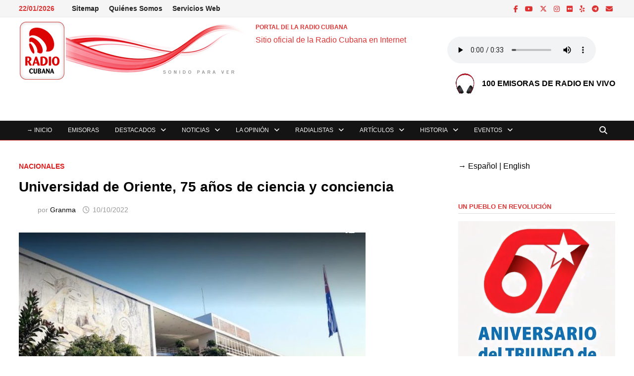

--- FILE ---
content_type: text/html; charset=UTF-8
request_url: https://www.radiocubana.cu/noticias-de-la-radio-cubana/noticias-nacionales/universidad-de-oriente-75-anos-de-ciencia-y-conciencia/
body_size: 26852
content:
<!doctype html>
<html lang="es" prefix="og: http://ogp.me/ns# article: http://ogp.me/ns/article#">
<head>
	<meta charset="UTF-8">
	<meta name="viewport" content="width=device-width, initial-scale=1">
	<link rel="profile" href="https://gmpg.org/xfn/11">

	<title>Universidad de Oriente, 75 años de ciencia y conciencia &#8211; PORTAL DE LA RADIO CUBANA</title>
<meta name='robots' content='max-image-preview:large' />
<link rel='dns-prefetch' href='//static.addtoany.com' />
<link rel="alternate" type="application/rss+xml" title="PORTAL DE LA RADIO CUBANA &raquo; Feed" href="https://www.radiocubana.cu/feed/" />
<link rel="alternate" type="application/rss+xml" title="PORTAL DE LA RADIO CUBANA &raquo; Feed de los comentarios" href="https://www.radiocubana.cu/comments/feed/" />
<link rel="alternate" title="oEmbed (JSON)" type="application/json+oembed" href="https://www.radiocubana.cu/wp-json/oembed/1.0/embed?url=https%3A%2F%2Fwww.radiocubana.cu%2Fnoticias-de-la-radio-cubana%2Fnoticias-nacionales%2Funiversidad-de-oriente-75-anos-de-ciencia-y-conciencia%2F" />
<link rel="alternate" title="oEmbed (XML)" type="text/xml+oembed" href="https://www.radiocubana.cu/wp-json/oembed/1.0/embed?url=https%3A%2F%2Fwww.radiocubana.cu%2Fnoticias-de-la-radio-cubana%2Fnoticias-nacionales%2Funiversidad-de-oriente-75-anos-de-ciencia-y-conciencia%2F&#038;format=xml" />
<style id='wp-img-auto-sizes-contain-inline-css' type='text/css'>
img:is([sizes=auto i],[sizes^="auto," i]){contain-intrinsic-size:3000px 1500px}
/*# sourceURL=wp-img-auto-sizes-contain-inline-css */
</style>
<link rel='stylesheet' id='wpsm_tabs_r-font-awesome-front-css' href='https://www.radiocubana.cu/wp-content/plugins/tabs-responsive/assets/css/font-awesome/css/font-awesome.min.css' type='text/css' media='all' />
<link rel='stylesheet' id='wpsm_tabs_r_bootstrap-front-css' href='https://www.radiocubana.cu/wp-content/plugins/tabs-responsive/assets/css/bootstrap-front.css' type='text/css' media='all' />
<link rel='stylesheet' id='wpsm_tabs_r_animate-css' href='https://www.radiocubana.cu/wp-content/plugins/tabs-responsive/assets/css/animate.css' type='text/css' media='all' />
<style id='wpxpo-global-style-inline-css' type='text/css'>
:root { --preset-color1: #037fff --preset-color2: #026fe0 --preset-color3: #071323 --preset-color4: #132133 --preset-color5: #34495e --preset-color6: #787676 --preset-color7: #f0f2f3 --preset-color8: #f8f9fa --preset-color9: #ffffff }
/*# sourceURL=wpxpo-global-style-inline-css */
</style>
<style id='ultp-preset-colors-style-inline-css' type='text/css'>
:root { --postx_preset_Base_1_color: #f4f4ff; --postx_preset_Base_2_color: #dddff8; --postx_preset_Base_3_color: #B4B4D6; --postx_preset_Primary_color: #3323f0; --postx_preset_Secondary_color: #4a5fff; --postx_preset_Tertiary_color: #FFFFFF; --postx_preset_Contrast_3_color: #545472; --postx_preset_Contrast_2_color: #262657; --postx_preset_Contrast_1_color: #10102e; --postx_preset_Over_Primary_color: #ffffff;  }
/*# sourceURL=ultp-preset-colors-style-inline-css */
</style>
<style id='ultp-preset-gradient-style-inline-css' type='text/css'>
:root { --postx_preset_Primary_to_Secondary_to_Right_gradient: linear-gradient(90deg, var(--postx_preset_Primary_color) 0%, var(--postx_preset_Secondary_color) 100%); --postx_preset_Primary_to_Secondary_to_Bottom_gradient: linear-gradient(180deg, var(--postx_preset_Primary_color) 0%, var(--postx_preset_Secondary_color) 100%); --postx_preset_Secondary_to_Primary_to_Right_gradient: linear-gradient(90deg, var(--postx_preset_Secondary_color) 0%, var(--postx_preset_Primary_color) 100%); --postx_preset_Secondary_to_Primary_to_Bottom_gradient: linear-gradient(180deg, var(--postx_preset_Secondary_color) 0%, var(--postx_preset_Primary_color) 100%); --postx_preset_Cold_Evening_gradient: linear-gradient(0deg, rgb(12, 52, 131) 0%, rgb(162, 182, 223) 100%, rgb(107, 140, 206) 100%, rgb(162, 182, 223) 100%); --postx_preset_Purple_Division_gradient: linear-gradient(0deg, rgb(112, 40, 228) 0%, rgb(229, 178, 202) 100%); --postx_preset_Over_Sun_gradient: linear-gradient(60deg, rgb(171, 236, 214) 0%, rgb(251, 237, 150) 100%); --postx_preset_Morning_Salad_gradient: linear-gradient(-255deg, rgb(183, 248, 219) 0%, rgb(80, 167, 194) 100%); --postx_preset_Fabled_Sunset_gradient: linear-gradient(-270deg, rgb(35, 21, 87) 0%, rgb(68, 16, 122) 29%, rgb(255, 19, 97) 67%, rgb(255, 248, 0) 100%);  }
/*# sourceURL=ultp-preset-gradient-style-inline-css */
</style>
<style id='ultp-preset-typo-style-inline-css' type='text/css'>
@import url('https://fonts.googleapis.com/css?family=Roboto:100,100i,300,300i,400,400i,500,500i,700,700i,900,900i'); :root { --postx_preset_Heading_typo_font_family: Roboto; --postx_preset_Heading_typo_font_family_type: sans-serif; --postx_preset_Heading_typo_font_weight: 600; --postx_preset_Heading_typo_text_transform: capitalize; --postx_preset_Body_and_Others_typo_font_family: Roboto; --postx_preset_Body_and_Others_typo_font_family_type: sans-serif; --postx_preset_Body_and_Others_typo_font_weight: 400; --postx_preset_Body_and_Others_typo_text_transform: lowercase; --postx_preset_body_typo_font_size_lg: 16px; --postx_preset_paragraph_1_typo_font_size_lg: 12px; --postx_preset_paragraph_2_typo_font_size_lg: 12px; --postx_preset_paragraph_3_typo_font_size_lg: 12px; --postx_preset_heading_h1_typo_font_size_lg: 42px; --postx_preset_heading_h2_typo_font_size_lg: 36px; --postx_preset_heading_h3_typo_font_size_lg: 30px; --postx_preset_heading_h4_typo_font_size_lg: 24px; --postx_preset_heading_h5_typo_font_size_lg: 20px; --postx_preset_heading_h6_typo_font_size_lg: 16px; }
/*# sourceURL=ultp-preset-typo-style-inline-css */
</style>
<link rel='stylesheet' id='font-awesome-css' href='https://www.radiocubana.cu/wp-content/themes/bam/assets/fonts/css/all.min.css' type='text/css' media='all' />
<link rel='stylesheet' id='bam-style-css' href='https://www.radiocubana.cu/wp-content/themes/bam/style.css' type='text/css' media='all' />
<link rel='stylesheet' id='addtoany-css' href='https://www.radiocubana.cu/wp-content/plugins/add-to-any/addtoany.min.css' type='text/css' media='all' />
<script type="text/javascript" id="addtoany-core-js-before">
/* <![CDATA[ */
window.a2a_config=window.a2a_config||{};a2a_config.callbacks=[];a2a_config.overlays=[];a2a_config.templates={};a2a_localize = {
	Share: "Compartir",
	Save: "Guardar",
	Subscribe: "Suscribir",
	Email: "Correo electrónico",
	Bookmark: "Marcador",
	ShowAll: "Mostrar todo",
	ShowLess: "Mostrar menos",
	FindServices: "Encontrar servicio(s)",
	FindAnyServiceToAddTo: "Encuentra al instante cualquier servicio para añadir a",
	PoweredBy: "Funciona con",
	ShareViaEmail: "Compartir por correo electrónico",
	SubscribeViaEmail: "Suscribirse a través de correo electrónico",
	BookmarkInYourBrowser: "Añadir a marcadores de tu navegador",
	BookmarkInstructions: "Presiona «Ctrl+D» o «\u2318+D» para añadir esta página a marcadores",
	AddToYourFavorites: "Añadir a tus favoritos",
	SendFromWebOrProgram: "Enviar desde cualquier dirección o programa de correo electrónico ",
	EmailProgram: "Programa de correo electrónico",
	More: "Más&#8230;",
	ThanksForSharing: "¡Gracias por compartir!",
	ThanksForFollowing: "¡Gracias por seguirnos!"
};

a2a_config.callbacks.push({ready:function(){document.querySelectorAll(".a2a_s_undefined").forEach(function(emptyIcon){emptyIcon.parentElement.style.display="none";})}});

//# sourceURL=addtoany-core-js-before
/* ]]> */
</script>
<script type="text/javascript" defer src="https://static.addtoany.com/menu/page.js" id="addtoany-core-js"></script>
<script type="text/javascript" src="https://www.radiocubana.cu/wp-includes/js/jquery/jquery.min.js" id="jquery-core-js"></script>
<script type="text/javascript" src="https://www.radiocubana.cu/wp-includes/js/jquery/jquery-migrate.min.js" id="jquery-migrate-js"></script>
<script type="text/javascript" defer src="https://www.radiocubana.cu/wp-content/plugins/add-to-any/addtoany.min.js" id="addtoany-jquery-js"></script>
<script type="text/javascript" src="https://www.radiocubana.cu/wp-content/plugins/stop-user-enumeration/frontend/js/frontend.js" id="stop-user-enumeration-js" defer="defer" data-wp-strategy="defer"></script>
<link rel="https://api.w.org/" href="https://www.radiocubana.cu/wp-json/" /><link rel="alternate" title="JSON" type="application/json" href="https://www.radiocubana.cu/wp-json/wp/v2/posts/28453" /><link rel="EditURI" type="application/rsd+xml" title="RSD" href="https://www.radiocubana.cu/xmlrpc.php?rsd" />
<link rel="canonical" href="https://www.radiocubana.cu/noticias-de-la-radio-cubana/noticias-nacionales/universidad-de-oriente-75-anos-de-ciencia-y-conciencia/" />

<script type='application/ld+json'>{"@context":"https:\/\/schema.org","@type":"NewsArticle","headline":"Universidad de Oriente, 75 a\u00f1os de ciencia y conciencia","description":"Fiel al amor a la Patria que simbolizara, en su acto fundacional, la presencia de la campana de La Demajagua,...","image":["https:\/\/www.radiocubana.cu\/wp-content\/uploads\/2022\/10\/f0309138.jpg"],"datePublished":"2022-10-10T11:02:26-04:00","dateModified":"2022-10-10T11:02:26-04:00","author":[{"@type":"Person","name":"Radio Cubana","url":"https:\/\/www.radiocubana.cu\/author\/radio-cubana\/"}],"publisher":{"@type":"Organization","name":"PORTAL DE LA RADIO CUBANA","url":"https:\/\/www.radiocubana.cu"}}</script>
<meta name="keywords" content="nacionales" />
<meta name="google-site-verification" content="sfncJgC5nZq5VGjCx2-jRqh6oLI1T2H2oZuDu5AcT9E" />
<meta property="og:title" name="og:title" content="Universidad de Oriente, 75 años de ciencia y conciencia" />
<meta property="og:type" name="og:type" content="article" />
<meta property="og:image" name="og:image" content="https://www.radiocubana.cu/wp-content/uploads/2022/10/f0309138.jpg" />
<meta property="og:url" name="og:url" content="https://www.radiocubana.cu/noticias-de-la-radio-cubana/noticias-nacionales/universidad-de-oriente-75-anos-de-ciencia-y-conciencia/" />
<meta property="og:description" name="og:description" content="Fiel al amor a la Patria que simbolizara, en su acto fundacional, la presencia de la campana de La Demajagua, aquel 10 de octubre de 1947, en la sede del gobierno provincial, la Universidad de Oriente arriba a su aniversario 75, justo cuando se conmemora el 154 del inicio de nuestras luchas independentistas. Ese sentir patriótico, revolucionario y creador, que inspirara en sus aulas a jóvenes revolucionarios como Frank País García y Vilma Espín Guillois, lo ha sabido preservar a lo largo de estos años; y se ha reforzado con las visitas de Ernesto Che Guevara, del Comandante en Jefe Fidel Castro Ruz en nueve ocasiones, de Raúl Castro Ruz y, actualmente, de Miguel Díaz-Canel Bermúdez. Como ha dicho su rectora, la doctora en Ciencias Diana Sedal Yánez, se trata de una historia de lucha y tradición académica que transmiten hoy a quienes están en sus aulas y se forman integralmente como jóvenes comprometidos con la Patria y la Revolución, por los caminos de la ciencia, la tecnología y la innovación. De cinco carreras iniciales, hoy son 57, que han graduado hasta la fecha a 70 679 profesionales de toda Cuba y varios países del mundo, fundamentalmente africanos y caribeños; a la vez que acoge en sus 13 facultades, de las dos sedes universitarias y ocho centros universitarios municipales, una matrícula de 21 087, en cinco modalidades de estudio. A propósito de la celebración, el prestigioso doctor en Ciencias y exrector de esta Alma Mater, Enrique Marañón Reyes, dijo que la institución sentó las bases para desarrollos futuros que la han llevado a la excelencia, a transformarse y crecer en respuesta a las necesidades del país, y a visibilizar la ciencia para aportar a la nación mediante la innovación. En ese aporte destacan el Centro de Biofísica Médica, el Centro &hellip;" />
<meta property="og:locale" name="og:locale" content="es_ES" />
<meta property="og:site_name" name="og:site_name" content="PORTAL DE LA RADIO CUBANA" />
<meta property="twitter:card" name="twitter:card" content="summary_large_image" />
<meta property="article:section" name="article:section" content="Nacionales" />
<meta property="article:published_time" name="article:published_time" content="2022-10-10T11:02:26-04:00" />
<meta property="article:modified_time" name="article:modified_time" content="2022-10-10T11:02:26-04:00" />
<meta property="article:author" name="article:author" content="https://www.radiocubana.cu/author/radio-cubana/" />
		<style type="text/css">.pp-podcast {opacity: 0;}</style>
				<style type="text/css">
				</style>
		<link rel="icon" href="https://www.radiocubana.cu/wp-content/uploads/2022/08/Logotipo.png" sizes="32x32" />
<link rel="icon" href="https://www.radiocubana.cu/wp-content/uploads/2022/08/Logotipo.png" sizes="192x192" />
<link rel="apple-touch-icon" href="https://www.radiocubana.cu/wp-content/uploads/2022/08/Logotipo.png" />
<meta name="msapplication-TileImage" content="https://www.radiocubana.cu/wp-content/uploads/2022/08/Logotipo.png" />

		<style type="text/css" id="theme-custom-css">
			/* Color CSS */
                
                    blockquote {
                        border-left: 4px solid #dd1c1c;
                    }

                    button,
                    input[type="button"],
                    input[type="reset"],
                    input[type="submit"] {
                        background: #dd1c1c;
                    }

                    .wp-block-search .wp-block-search__button {
                        background: #dd1c1c;
                    }

                    .bam-readmore {
                        background: #dd1c1c;
                    }

                    .site-title a, .site-description {
                        color: #dd1c1c;
                    }

                    .site-header.default-style .main-navigation ul li a:hover {
                        color: #dd1c1c;
                    }

                    .site-header.default-style .main-navigation ul ul li a:hover {
                        background: #dd1c1c;
                    }

                    .site-header.default-style .main-navigation .current_page_item > a,
                    .site-header.default-style .main-navigation .current-menu-item > a,
                    .site-header.default-style .main-navigation .current_page_ancestor > a,
                    .site-header.default-style .main-navigation .current-menu-ancestor > a {
                        color: #dd1c1c;
                    }

                    .site-header.horizontal-style .main-navigation ul li a:hover {
                        color: #dd1c1c;
                    }

                    .site-header.horizontal-style .main-navigation ul ul li a:hover {
                        background: #dd1c1c;
                    }

                    .site-header.horizontal-style .main-navigation .current_page_item > a,
                    .site-header.horizontal-style .main-navigation .current-menu-item > a,
                    .site-header.horizontal-style .main-navigation .current_page_ancestor > a,
                    .site-header.horizontal-style .main-navigation .current-menu-ancestor > a {
                        color: #dd1c1c;
                    }

                    .posts-navigation .nav-previous a:hover,
                    .posts-navigation .nav-next a:hover {
                        color: #dd1c1c;
                    }

                    .post-navigation .nav-previous .post-title:hover,
                    .post-navigation .nav-next .post-title:hover {
                        color: #dd1c1c;
                    }

                    .pagination .page-numbers.current {
                        background: #dd1c1c;
                        border: 1px solid #dd1c1c;
                        color: #ffffff;
                    }
                      
                    .pagination a.page-numbers:hover {
                        background: #dd1c1c;
                        border: 1px solid #dd1c1c;
                    }

                    .widget a:hover,
                    .widget ul li a:hover {
                        color: #dd1c1c;
                    }

                    li.bm-tab.th-ui-state-active a {
                        border-bottom: 1px solid #dd1c1c;
                    }

                    .footer-widget-area .widget a:hover {
                        color: #dd1c1c;
                    }

                    .bms-title a:hover {
                        color: #dd1c1c;
                    }

                    .bam-entry .entry-title a:hover {
                        color: #dd1c1c;
                    }

                    .related-post-meta a:hover,
                    .entry-meta a:hover {
                        color: #dd1c1c;
                    }

                    .related-post-meta .byline a:hover,
                    .entry-meta .byline a:hover {
                        color: #dd1c1c;
                    }

                    .cat-links a {
                        color: #dd1c1c;
                    }

                    .tags-links a:hover {
                        background: #dd1c1c;
                    }

                    .related-post-title a:hover {
                        color: #dd1c1c;
                    }

                    .author-posts-link:hover {
                        color: #dd1c1c;
                    }

                    .comment-author a {
                        color: #dd1c1c;
                    }

                    .comment-metadata a:hover,
                    .comment-metadata a:focus,
                    .pingback .comment-edit-link:hover,
                    .pingback .comment-edit-link:focus {
                        color: #dd1c1c;
                    }

                    .comment-reply-link:hover,
                    .comment-reply-link:focus {
                        background: #dd1c1c;
                    }

                    .comment-notes a:hover,
                    .comment-awaiting-moderation a:hover,
                    .logged-in-as a:hover,
                    .form-allowed-tags a:hover {
                        color: #dd1c1c;
                    }

                    .required {
                        color: #dd1c1c;
                    }

                    .comment-reply-title small a:before {
                        color: #dd1c1c;
                    }

                    .wp-block-quote {
                        border-left: 4px solid #dd1c1c;
                    }

                    .wp-block-quote[style*="text-align:right"], .wp-block-quote[style*="text-align: right"] {
                        border-right: 4px solid #dd1c1c;
                    }

                    .site-info a:hover {
                        color: #dd1c1c;
                    }

                    #bam-tags a, .widget_tag_cloud .tagcloud a {
                        background: #dd1c1c;
                    }

                
                    .site-title a, .site-description,
                    .site-header.horizontal-style .site-description {
                        color: #dd3333;
                    }
                
                    .page-content a,
                    .entry-content a {
                        color: #000000;
                    }
                
                    .page-content a:hover,
                    .entry-content a:hover {
                        color: #9ca0a3;
                    }
                
                    button,
                    input[type="button"],
                    input[type="reset"],
                    input[type="submit"],
                    .wp-block-search .wp-block-search__button,
                    .bam-readmore {
                        background: #dd3333;
                    }
                
                    body.boxed-layout.custom-background,
                    body.boxed-layout {
                        background-color: #dddddd;
                    }
                
                    body.boxed-layout.custom-background.separate-containers,
                    body.boxed-layout.separate-containers {
                        background-color: #dddddd;
                    }
                
                    body.wide-layout.custom-background.separate-containers,
                    body.wide-layout.separate-containers {
                        background-color: #eeeeee;
                    }
                
                    .related-post-meta .byline a:hover, 
                    .entry-meta .byline a:hover,
                    .related-post-meta a:hover, 
                    .entry-meta a:hover {
                        color: #dd3333;
                    }
                /* Header CSS */
                    .site-header {
                        border-bottom: 1px solid #dd3333;
                    }
                
                        .site-header.default-style .main-navigation ul li a, .site-header.default-style .bam-search-button-icon, .site-header.default-style .menu-toggle { line-height: 39px; }
                        .site-header.default-style .main-navigation ul ul li a { line-height: 1.3; }
                        .site-header.default-style .bam-search-box-container { top: 39px }
                    
                        .site-header.default-style .main-navigation ul li a, .bam-search-button-icon, .menu-toggle { color: #f4f4f4; }
                    
                        .site-header.default-style .main-navigation ul li a:hover { color: #dd3333; }
                        .site-header.default-style .main-navigation .current_page_item > a, .site-header.default-style .main-navigation .current-menu-item > a, .site-header.default-style .main-navigation .current_page_ancestor > a, .site-header.default-style .main-navigation .current-menu-ancestor > a { color: #dd3333; }
                    
                        .site-header.default-style .main-navigation ul ul li a:hover {
                            background-color: #dd3333;
                        }
                    
                        .site-header.default-style #site-header-inner {
                            padding-top: 7px;
                        }
                    
                        .site-header.default-style #site-header-inner {
                            padding-bottom: 7px;
                        }
                    /* Top Bar CSS */
                    .bam-topbar {
                        border-bottom: 1px solid #ededed;
                    }
                
                    .bam-topbar {
                        color: #dd3333;
                    }
                
                    .bam-topbar a:hover {
                        color: #dd3333;
                    }
                
                        .bam-topbar-social.dark .bam-social-link i {
                            color: #dd3333;
                        }
                    
                        .bam-topbar-social.dark .bam-social-link i:hover {
                            color: #a8abb7;
                        }
                    /* Typography CSS */body, button, input, select, optgroup, textarea{font-family:Arial, Helvetica, sans-serif;font-weight:400;font-style:normal;text-transform:none;font-size:16px;color:#000000;}h1, h2, h3, h4, h5, h6, .site-title, .bam-entry .entry-title a, .widget-title, .is-style-bam-widget-title, .entry-title, .related-section-title, .related-post-title a, .single .entry-title, .archive .page-title{font-family:Arial, Helvetica, sans-serif;font-weight:700;text-transform:uppercase;line-height:1.6;}h1{font-family:Arial, Helvetica, sans-serif;font-style:normal;text-transform:none;font-size:16px;}h2{font-family:Arial, Helvetica, sans-serif;font-weight:700;font-style:normal;font-size:21px;}h3{font-family:Arial, Helvetica, sans-serif;text-transform:none;font-size:17px;}h4{font-family:Arial, Helvetica, sans-serif;font-size:18px;}.site-title, .site-header.horizontal-style .site-title{font-family:Arial, Helvetica, sans-serif;text-transform:none;font-size:12px;line-height:2.3;}.main-navigation li a{font-family:Arial, Helvetica, sans-serif;font-weight:100;font-style:normal;text-transform:uppercase;font-size:12px;}.bam-entry .entry-title a{font-family:Arial, Helvetica, sans-serif;font-weight:700;font-style:normal;text-transform:none;font-size:28px;}.single .entry-title{font-family:Arial, Helvetica, sans-serif;font-weight:700;text-transform:none;font-size:28px;}.bam-single-post .entry-content{font-family:Arial, Helvetica, sans-serif;font-style:normal;text-transform:none;font-size:16px;color:#000000;}.page-entry-title{font-family:Arial, Helvetica, sans-serif;text-transform:uppercase;font-size:16px;}.widget-title, .is-style-bam-widget-title{font-family:Arial, Helvetica, sans-serif;font-weight:600;font-style:normal;text-transform:uppercase;font-size:13px;color:#dd3333;}/* Footer CSS */
                    .footer-widget-area .widget a:hover {
                        color: #dd3333;
                    }
                
                    .site-info a:hover {
                        color: #dd3333;
                    }		</style>

	<link rel='stylesheet' id='dashicons-css' href='https://www.radiocubana.cu/wp-includes/css/dashicons.min.css' type='text/css' media='all' />
<link rel='stylesheet' id='multiple-authors-widget-css-css' href='https://www.radiocubana.cu/wp-content/plugins/publishpress-authors/src/assets/css/multiple-authors-widget.css' type='text/css' media='all' />
<style id='multiple-authors-widget-css-inline-css' type='text/css'>
:root { --ppa-color-scheme: #dd3333; --ppa-color-scheme-active: #b12929; }
/*# sourceURL=multiple-authors-widget-css-inline-css */
</style>
<link rel='stylesheet' id='multiple-authors-fontawesome-css' href='https://cdnjs.cloudflare.com/ajax/libs/font-awesome/6.7.1/css/all.min.css' type='text/css' media='all' />
</head>

<body class="wp-singular post-template-default single single-post postid-28453 single-format-standard wp-custom-logo wp-embed-responsive wp-theme-bam postx-page wide-layout right-sidebar one-container">



<div id="page" class="site">
	<a class="skip-link screen-reader-text" href="#content">Saltar al contenido</a>

	
<div id="topbar" class="bam-topbar clearfix">

    <div class="container">

                    <span class="bam-date">22/01/2026</span>
        
            <div id="top-navigation" class="top-navigation">
        <div class="menu-menu-de-servicios-web-container"><ul id="top-menu" class="menu"><li id="menu-item-27604" class="menu-item  menu-item-type-post_type menu-item-object-page menu-item-27604"><a href="https://www.radiocubana.cu/mapa-del-sitio/">Sitemap</a></li>
<li id="menu-item-17169" class="menu-item menu-item-type-taxonomy menu-item-object-category menu-item-17169"><a href="https://www.radiocubana.cu/secciones/faqs-preguntas-mas-frecuentes/quienes-somos/">Quiénes Somos</a></li>
<li id="menu-item-17170" class="menu-item menu-item-type-taxonomy menu-item-object-category menu-item-17170"><a href="https://www.radiocubana.cu/secciones/servicios-web/">Servicios Web</a></li>
</ul></div>					
    </div>		

        
<div class="bam-topbar-social dark">

    
        
                    <span class="bam-social-icon">
                                    <a href="https://www.facebook.com/radiocubana.cu/" class="bam-social-link facebook" target="_blank" title="Facebook">
                        <i class="fab fa-facebook-f"></i>
                    </a>
                            </span>
                
    
        
                    <span class="bam-social-icon">
                                    <a href="https://www.youtube.com/c/RadioCubana" class="bam-social-link youtube" target="_blank" title="YouTube">
                        <i class="fab fa-youtube"></i>
                    </a>
                            </span>
                
    
        
                    <span class="bam-social-icon">
                                    <a href="https://x.com/radio_cubana" class="bam-social-link twitter" target="_blank" title="X">
                        <i class="fa-brands fa-x-twitter"></i>
                    </a>
                            </span>
                
    
        
                
    
        
                    <span class="bam-social-icon">
                                    <a href="https://www.instagram.com/radiocubana/" class="bam-social-link instagram" target="_blank" title="Instagram">
                        <i class="fab fa-instagram"></i>
                    </a>
                            </span>
                
    
        
                
    
        
                
    
        
                
    
        
                
    
        
                
    
        
                
    
        
                    <span class="bam-social-icon">
                                    <a href="https://www.flickr.com/photos/radio_cubana/" class="bam-social-link flickr" target="_blank" title="Flickr">
                        <i class="fab fa-flickr"></i>
                    </a>
                            </span>
                
    
        
                
    
        
                
    
        
                    <span class="bam-social-icon">
                                    <a href="https://www.ivoox.com/perfil-radio-cubana_a8_podcaster_509789_1.html" class="bam-social-link yelp" target="_blank" title="Yelp">
                        <i class="fab fa-yelp"></i>
                    </a>
                            </span>
                
    
        
                
    
        
                
    
        
                    <span class="bam-social-icon">
                                    <a href="https://t.me/RadioCubana" class="bam-social-link telegram" target="_blank" title="Telegram">
                        <i class="fab fa-telegram"></i>
                    </a>
                            </span>
                
    
        
                
    
        
                
    
        
                
    
        
                
    
        
                    <span class="bam-social-icon">
                                    <a href="mailto:webmaster.radiorc@icrt.cu" class="bam-social-link email" target="_self" title="Correo electrónico">
                        <i class="fas fa-envelope"></i>
                    </a>
                            </span>
                
    
</div><!-- .bam-social-media -->
    </div>

</div>
	


<header id="masthead" class="site-header default-style">

    
    

<div id="site-header-inner" class="clearfix container left-logo">

    <div class="site-branding">
    <div class="site-branding-inner">

                    <div class="site-logo-image"><a href="https://www.radiocubana.cu/" class="custom-logo-link" rel="home"><img width="468" height="120" src="https://www.radiocubana.cu/wp-content/uploads/2025/06/Identificador-Visual-Portal-de-la-Radio-Cubana.png" class="custom-logo" alt="Identificador Visual Portal de la Radio Cubana" decoding="async" fetchpriority="high" srcset="https://www.radiocubana.cu/wp-content/uploads/2025/06/Identificador-Visual-Portal-de-la-Radio-Cubana.png 468w, https://www.radiocubana.cu/wp-content/uploads/2025/06/Identificador-Visual-Portal-de-la-Radio-Cubana-300x77.png 300w" sizes="(max-width: 468px) 100vw, 468px" /></a></div>
        
        <div class="site-branding-text">
                            <p class="site-title"><a href="https://www.radiocubana.cu/" rel="home">PORTAL DE LA RADIO CUBANA</a></p>
                                <p class="site-description">Sitio oficial de la Radio Cubana en Internet</p>
                    </div><!-- .site-branding-text -->

    </div><!-- .site-branding-inner -->
</div><!-- .site-branding -->
    
<div class="header-sidebar">
    <div class="header-sidebar-inner">
        <section id="custom_html-5" class="widget_text widget widget_custom_html"><div class="textwidget custom-html-widget"><!-- wp:audio {"id":7064} -->
<figure class="wp-block-audio"><audio controls src="https://www.radiocubana.cu/wp-content/uploads/2022/03/Radio-Cubana-sonido-para-ver.mp3"></audio><figcaption><img class="wp-image-7058" style="width: 70px;" src="https://www.radiocubana.cu/wp-content/uploads/2022/07/beats-solo-3-defiant-black-red-02-550x550-1.png" alt="Emisoras en vivo"><a rel="noreferrer noopener" href="https://www.radiocubana.cu/emisoras" target="_blank"><strong>100 EMISORAS DE RADIO EN VIVO </strong></a></figcaption></figure>
<!-- /wp:audio --></div></section>    </div><!-- .header-sidebar-inner -->
</div><!-- .header-sidebar -->
    
</div><!-- #site-header-inner -->



<nav id="site-navigation" class="main-navigation">

    <div id="site-navigation-inner" class="container align-left show-search">
        
        <div class="menu-menu-principal-container"><ul id="primary-menu" class="menu"><li id="menu-item-26539" class="menu-item  menu-item-type-post_type menu-item-object-page menu-item-home menu-item-26539"><a href="https://www.radiocubana.cu/">→ INICIO</a></li>
<li id="menu-item-31808" class="menu-item  menu-item-type-post_type menu-item-object-page menu-item-31808"><a href="https://www.radiocubana.cu/emisoras/">Emisoras</a></li>
<li id="menu-item-26784" class="menu-item menu-item-type-taxonomy menu-item-object-category menu-item-has-children menu-item-26784"><a href="https://www.radiocubana.cu/secciones/destacados-en-el-portal-de-la-radio/">Destacados</a>
<ul class="sub-menu">
	<li id="menu-item-26785" class="menu-item menu-item-type-taxonomy menu-item-object-category menu-item-26785"><a href="https://www.radiocubana.cu/secciones/destacados-en-el-portal-de-la-radio/26-de-julio/">26 de julio</a></li>
	<li id="menu-item-26786" class="menu-item menu-item-type-taxonomy menu-item-object-category menu-item-26786"><a href="https://www.radiocubana.cu/secciones/destacados-en-el-portal-de-la-radio/7mo-congreso-del-partido-comunista-de-cuba/">Congresos del PCC</a></li>
	<li id="menu-item-26787" class="menu-item menu-item-type-taxonomy menu-item-object-category menu-item-26787"><a href="https://www.radiocubana.cu/secciones/destacados-en-el-portal-de-la-radio/coronavirus/">Coronavirus</a></li>
	<li id="menu-item-26788" class="menu-item menu-item-type-taxonomy menu-item-object-category menu-item-26788"><a href="https://www.radiocubana.cu/secciones/destacados-en-el-portal-de-la-radio/cuba-ee-uu-2/">Cuba &#8211; EE.UU.</a></li>
	<li id="menu-item-26789" class="menu-item menu-item-type-taxonomy menu-item-object-category menu-item-26789"><a href="https://www.radiocubana.cu/secciones/destacados-en-el-portal-de-la-radio/cuba-vs-bloqueo/">Cuba vs Bloqueo</a></li>
	<li id="menu-item-26790" class="menu-item menu-item-type-taxonomy menu-item-object-category menu-item-26790"><a href="https://www.radiocubana.cu/secciones/destacados-en-el-portal-de-la-radio/destacados/">Destacados</a></li>
</ul>
</li>
<li id="menu-item-26801" class="menu-item menu-item-type-taxonomy menu-item-object-category current-post-ancestor menu-item-has-children menu-item-26801"><a href="https://www.radiocubana.cu/secciones/noticias-de-la-radio-cubana/">Noticias</a>
<ul class="sub-menu">
	<li id="menu-item-26809" class="menu-item menu-item-type-taxonomy menu-item-object-category current-post-ancestor current-menu-parent current-post-parent menu-item-26809"><a href="https://www.radiocubana.cu/secciones/noticias-de-la-radio-cubana/noticias-nacionales/">Nacionales</a></li>
	<li id="menu-item-26802" class="menu-item menu-item-type-taxonomy menu-item-object-category menu-item-26802"><a href="https://www.radiocubana.cu/secciones/noticias-de-la-radio-cubana/especial-26-de-julio/">Especial, 26 de Julio</a></li>
	<li id="menu-item-26804" class="menu-item menu-item-type-taxonomy menu-item-object-category menu-item-26804"><a href="https://www.radiocubana.cu/secciones/noticias-de-la-radio-cubana/fidel-castro-noticias-de-la-radio-cubana/">Fidel Castro</a></li>
	<li id="menu-item-26806" class="menu-item menu-item-type-taxonomy menu-item-object-category menu-item-26806"><a href="https://www.radiocubana.cu/secciones/noticias-de-la-radio-cubana/noticias-internacionales/">Internacionales</a></li>
	<li id="menu-item-26803" class="menu-item menu-item-type-taxonomy menu-item-object-category menu-item-26803"><a href="https://www.radiocubana.cu/secciones/noticias-de-la-radio-cubana/eventos-climatologicos/">Eventos Climatológicos</a></li>
	<li id="menu-item-26807" class="menu-item menu-item-type-taxonomy menu-item-object-category menu-item-26807"><a href="https://www.radiocubana.cu/secciones/noticias-de-la-radio-cubana/juegos-olimpicos/">Juegos Olímpicos</a></li>
	<li id="menu-item-26808" class="menu-item menu-item-type-taxonomy menu-item-object-category menu-item-26808"><a href="https://www.radiocubana.cu/secciones/noticias-de-la-radio-cubana/jose-marti-en-la-radio-cubana/">Martí en la Radio Cubana</a></li>
</ul>
</li>
<li id="menu-item-17127" class="menu-item menu-item-type-taxonomy menu-item-object-category menu-item-has-children menu-item-17127"><a href="https://www.radiocubana.cu/secciones/la-opinion/">La Opinión</a>
<ul class="sub-menu">
	<li id="menu-item-22878" class="menu-item menu-item-type-taxonomy menu-item-object-category menu-item-22878"><a href="https://www.radiocubana.cu/secciones/la-opinion/desde-la-radio/">Desde la Radio</a></li>
	<li id="menu-item-26743" class="menu-item menu-item-type-taxonomy menu-item-object-category menu-item-26743"><a href="https://www.radiocubana.cu/secciones/la-opinion/de-la-prensa-cubana/">De la Prensa Cubana</a></li>
	<li id="menu-item-26744" class="menu-item menu-item-type-taxonomy menu-item-object-category menu-item-26744"><a href="https://www.radiocubana.cu/secciones/la-opinion/de-los-colaboradores/">De los colaboradores</a></li>
	<li id="menu-item-26745" class="menu-item menu-item-type-taxonomy menu-item-object-category menu-item-26745"><a href="https://www.radiocubana.cu/secciones/la-opinion/desde-la-prensa-extranjera/">Desde la Prensa Extranjera</a></li>
	<li id="menu-item-22876" class="menu-item menu-item-type-taxonomy menu-item-object-category menu-item-22876"><a href="https://www.radiocubana.cu/secciones/la-opinion/desde-las-redes-sociales/">Desde las redes sociales</a></li>
</ul>
</li>
<li id="menu-item-26747" class="menu-item menu-item-type-taxonomy menu-item-object-category menu-item-has-children menu-item-26747"><a href="https://www.radiocubana.cu/secciones/radialistas-cubanos/">Radialistas</a>
<ul class="sub-menu">
	<li id="menu-item-26753" class="menu-item menu-item-type-taxonomy menu-item-object-category menu-item-26753"><a href="https://www.radiocubana.cu/secciones/radialistas-cubanos/realizadores/">Realizadores</a></li>
	<li id="menu-item-26752" class="menu-item menu-item-type-taxonomy menu-item-object-category menu-item-26752"><a href="https://www.radiocubana.cu/secciones/radialistas-cubanos/periodistas/">Periodistas</a></li>
	<li id="menu-item-26748" class="menu-item menu-item-type-taxonomy menu-item-object-category menu-item-26748"><a href="https://www.radiocubana.cu/secciones/radialistas-cubanos/escritores/">Escritores</a></li>
	<li id="menu-item-26751" class="menu-item menu-item-type-taxonomy menu-item-object-category menu-item-26751"><a href="https://www.radiocubana.cu/secciones/radialistas-cubanos/musicalizadores/">Musicalizadores</a></li>
	<li id="menu-item-26754" class="menu-item menu-item-type-taxonomy menu-item-object-category menu-item-26754"><a href="https://www.radiocubana.cu/secciones/radialistas-cubanos/artistas/">Artistas</a></li>
	<li id="menu-item-26750" class="menu-item menu-item-type-taxonomy menu-item-object-category menu-item-26750"><a href="https://www.radiocubana.cu/secciones/radialistas-cubanos/locutores/">Locutores</a></li>
	<li id="menu-item-26755" class="menu-item menu-item-type-taxonomy menu-item-object-category menu-item-26755"><a href="https://www.radiocubana.cu/secciones/radialistas-cubanos/asesores/">Asesores</a></li>
	<li id="menu-item-26749" class="menu-item menu-item-type-taxonomy menu-item-object-category menu-item-26749"><a href="https://www.radiocubana.cu/secciones/radialistas-cubanos/icrt/">ICRT</a></li>
</ul>
</li>
<li id="menu-item-26780" class="menu-item menu-item-type-taxonomy menu-item-object-category menu-item-has-children menu-item-26780"><a href="https://www.radiocubana.cu/secciones/articulos-especializados-sobre-la-radio/">Artículos</a>
<ul class="sub-menu">
	<li id="menu-item-26783" class="menu-item menu-item-type-taxonomy menu-item-object-category menu-item-26783"><a href="https://www.radiocubana.cu/secciones/articulos-especializados-sobre-la-radio/dramatizados/">Dramatizados</a></li>
	<li id="menu-item-26782" class="menu-item menu-item-type-taxonomy menu-item-object-category menu-item-26782"><a href="https://www.radiocubana.cu/secciones/articulos-especializados-sobre-la-radio/direccion-de-programas/">Dirección de Programas</a></li>
	<li id="menu-item-26797" class="menu-item menu-item-type-taxonomy menu-item-object-category menu-item-26797"><a href="https://www.radiocubana.cu/secciones/articulos-especializados-sobre-la-radio/subversion-vs-cuba/">Subversión vs Cuba</a></li>
	<li id="menu-item-26791" class="menu-item menu-item-type-taxonomy menu-item-object-category menu-item-26791"><a href="https://www.radiocubana.cu/secciones/articulos-especializados-sobre-la-radio/locucion/">Locución</a></li>
	<li id="menu-item-26793" class="menu-item menu-item-type-taxonomy menu-item-object-category menu-item-26793"><a href="https://www.radiocubana.cu/secciones/articulos-especializados-sobre-la-radio/nuevas-tecnologias/">Nuevas Tecnologías</a></li>
	<li id="menu-item-26792" class="menu-item menu-item-type-taxonomy menu-item-object-category menu-item-26792"><a href="https://www.radiocubana.cu/secciones/articulos-especializados-sobre-la-radio/musicalizacion/">Musicalización</a></li>
	<li id="menu-item-26794" class="menu-item menu-item-type-taxonomy menu-item-object-category menu-item-26794"><a href="https://www.radiocubana.cu/secciones/articulos-especializados-sobre-la-radio/periodismo/">Periodismo</a></li>
	<li id="menu-item-26795" class="menu-item menu-item-type-taxonomy menu-item-object-category menu-item-26795"><a href="https://www.radiocubana.cu/secciones/articulos-especializados-sobre-la-radio/programacion/">Programación</a></li>
	<li id="menu-item-26796" class="menu-item menu-item-type-taxonomy menu-item-object-category menu-item-26796"><a href="https://www.radiocubana.cu/secciones/articulos-especializados-sobre-la-radio/realizacion-radial/">Realización</a></li>
	<li id="menu-item-26781" class="menu-item menu-item-type-taxonomy menu-item-object-category menu-item-26781"><a href="https://www.radiocubana.cu/secciones/articulos-especializados-sobre-la-radio/campana-mediatica-contra-cuba/">Campaña Mediática contra Cuba</a></li>
</ul>
</li>
<li id="menu-item-26810" class="menu-item menu-item-type-taxonomy menu-item-object-category menu-item-has-children menu-item-26810"><a href="https://www.radiocubana.cu/secciones/historia-de-la-radio-cubana/">Historia</a>
<ul class="sub-menu">
	<li id="menu-item-26814" class="menu-item menu-item-type-taxonomy menu-item-object-category menu-item-26814"><a href="https://www.radiocubana.cu/secciones/historia-de-la-radio-cubana/100-anos-de-radio-en-cuba/">100 años de radio en Cuba</a></li>
	<li id="menu-item-26815" class="menu-item menu-item-type-taxonomy menu-item-object-category menu-item-26815"><a href="https://www.radiocubana.cu/secciones/historia-de-la-radio-cubana/efemerides-de-la-familia-radial/">Efemérides de la familia radial</a></li>
	<li id="menu-item-26812" class="menu-item menu-item-type-taxonomy menu-item-object-category menu-item-26812"><a href="https://www.radiocubana.cu/secciones/historia-de-la-radio-cubana/memoria-radial-cubana/">Memoria Radial</a></li>
	<li id="menu-item-26811" class="menu-item menu-item-type-taxonomy menu-item-object-category menu-item-26811"><a href="https://www.radiocubana.cu/secciones/historia-de-la-radio-cubana/la-radio-hoy/">La Radio hoy</a></li>
</ul>
</li>
<li id="menu-item-26798" class="menu-item menu-item-type-taxonomy menu-item-object-category menu-item-has-children menu-item-26798"><a href="https://www.radiocubana.cu/secciones/eventos/">Eventos</a>
<ul class="sub-menu">
	<li id="menu-item-26800" class="menu-item menu-item-type-taxonomy menu-item-object-category menu-item-26800"><a href="https://www.radiocubana.cu/secciones/eventos/festivales-de-radio/">Festivales de Radio</a></li>
	<li id="menu-item-26799" class="menu-item menu-item-type-taxonomy menu-item-object-category menu-item-26799"><a href="https://www.radiocubana.cu/secciones/eventos/festival-de-radio-y-tv-cubanas/">Festival de Radio y TV Cubanas</a></li>
	<li id="menu-item-26813" class="menu-item menu-item-type-taxonomy menu-item-object-category menu-item-26813"><a href="https://www.radiocubana.cu/secciones/eventos/bienal-de-la-radio-cubana/">Bienal de la Radio Cubana</a></li>
</ul>
</li>
</ul></div><div class="bam-search-button-icon">
    <i class="fas fa-search" aria-hidden="true"></i>
</div>
<div class="bam-search-box-container">
    <div class="bam-search-box">
        <form role="search" method="get" class="search-form" action="https://www.radiocubana.cu/">
				<label>
					<span class="screen-reader-text">Buscar:</span>
					<input type="search" class="search-field" placeholder="Buscar &hellip;" value="" name="s" />
				</label>
				<input type="submit" class="search-submit" value="Buscar" />
			</form>    </div><!-- th-search-box -->
</div><!-- .th-search-box-container -->

        <button class="menu-toggle" aria-controls="primary-menu" aria-expanded="false" data-toggle-target=".mobile-navigation"><i class="fas fa-bars"></i>Menú</button>
        
    </div><!-- .container -->
    
</nav><!-- #site-navigation -->
<div class="mobile-dropdown">
    <nav class="mobile-navigation">
        <div class="menu-menu-principal-container"><ul id="primary-menu-mobile" class="menu"><li class="menu-item menu-item-type-post_type menu-item-object-page menu-item-home menu-item-26539"><a href="https://www.radiocubana.cu/">→ INICIO</a></li>
<li class="menu-item menu-item-type-post_type menu-item-object-page menu-item-31808"><a href="https://www.radiocubana.cu/emisoras/">Emisoras</a></li>
<li class="menu-item menu-item-type-taxonomy menu-item-object-category menu-item-has-children menu-item-26784"><a href="https://www.radiocubana.cu/secciones/destacados-en-el-portal-de-la-radio/">Destacados</a><button class="dropdown-toggle" data-toggle-target=".mobile-navigation .menu-item-26784 > .sub-menu" aria-expanded="false"><span class="screen-reader-text">Mostrar el submenú</span></button>
<ul class="sub-menu">
	<li class="menu-item menu-item-type-taxonomy menu-item-object-category menu-item-26785"><a href="https://www.radiocubana.cu/secciones/destacados-en-el-portal-de-la-radio/26-de-julio/">26 de julio</a></li>
	<li class="menu-item menu-item-type-taxonomy menu-item-object-category menu-item-26786"><a href="https://www.radiocubana.cu/secciones/destacados-en-el-portal-de-la-radio/7mo-congreso-del-partido-comunista-de-cuba/">Congresos del PCC</a></li>
	<li class="menu-item menu-item-type-taxonomy menu-item-object-category menu-item-26787"><a href="https://www.radiocubana.cu/secciones/destacados-en-el-portal-de-la-radio/coronavirus/">Coronavirus</a></li>
	<li class="menu-item menu-item-type-taxonomy menu-item-object-category menu-item-26788"><a href="https://www.radiocubana.cu/secciones/destacados-en-el-portal-de-la-radio/cuba-ee-uu-2/">Cuba &#8211; EE.UU.</a></li>
	<li class="menu-item menu-item-type-taxonomy menu-item-object-category menu-item-26789"><a href="https://www.radiocubana.cu/secciones/destacados-en-el-portal-de-la-radio/cuba-vs-bloqueo/">Cuba vs Bloqueo</a></li>
	<li class="menu-item menu-item-type-taxonomy menu-item-object-category menu-item-26790"><a href="https://www.radiocubana.cu/secciones/destacados-en-el-portal-de-la-radio/destacados/">Destacados</a></li>
</ul>
</li>
<li class="menu-item menu-item-type-taxonomy menu-item-object-category current-post-ancestor menu-item-has-children menu-item-26801"><a href="https://www.radiocubana.cu/secciones/noticias-de-la-radio-cubana/">Noticias</a><button class="dropdown-toggle" data-toggle-target=".mobile-navigation .menu-item-26801 > .sub-menu" aria-expanded="false"><span class="screen-reader-text">Mostrar el submenú</span></button>
<ul class="sub-menu">
	<li class="menu-item menu-item-type-taxonomy menu-item-object-category current-post-ancestor current-menu-parent current-post-parent menu-item-26809"><a href="https://www.radiocubana.cu/secciones/noticias-de-la-radio-cubana/noticias-nacionales/">Nacionales</a></li>
	<li class="menu-item menu-item-type-taxonomy menu-item-object-category menu-item-26802"><a href="https://www.radiocubana.cu/secciones/noticias-de-la-radio-cubana/especial-26-de-julio/">Especial, 26 de Julio</a></li>
	<li class="menu-item menu-item-type-taxonomy menu-item-object-category menu-item-26804"><a href="https://www.radiocubana.cu/secciones/noticias-de-la-radio-cubana/fidel-castro-noticias-de-la-radio-cubana/">Fidel Castro</a></li>
	<li class="menu-item menu-item-type-taxonomy menu-item-object-category menu-item-26806"><a href="https://www.radiocubana.cu/secciones/noticias-de-la-radio-cubana/noticias-internacionales/">Internacionales</a></li>
	<li class="menu-item menu-item-type-taxonomy menu-item-object-category menu-item-26803"><a href="https://www.radiocubana.cu/secciones/noticias-de-la-radio-cubana/eventos-climatologicos/">Eventos Climatológicos</a></li>
	<li class="menu-item menu-item-type-taxonomy menu-item-object-category menu-item-26807"><a href="https://www.radiocubana.cu/secciones/noticias-de-la-radio-cubana/juegos-olimpicos/">Juegos Olímpicos</a></li>
	<li class="menu-item menu-item-type-taxonomy menu-item-object-category menu-item-26808"><a href="https://www.radiocubana.cu/secciones/noticias-de-la-radio-cubana/jose-marti-en-la-radio-cubana/">Martí en la Radio Cubana</a></li>
</ul>
</li>
<li class="menu-item menu-item-type-taxonomy menu-item-object-category menu-item-has-children menu-item-17127"><a href="https://www.radiocubana.cu/secciones/la-opinion/">La Opinión</a><button class="dropdown-toggle" data-toggle-target=".mobile-navigation .menu-item-17127 > .sub-menu" aria-expanded="false"><span class="screen-reader-text">Mostrar el submenú</span></button>
<ul class="sub-menu">
	<li class="menu-item menu-item-type-taxonomy menu-item-object-category menu-item-22878"><a href="https://www.radiocubana.cu/secciones/la-opinion/desde-la-radio/">Desde la Radio</a></li>
	<li class="menu-item menu-item-type-taxonomy menu-item-object-category menu-item-26743"><a href="https://www.radiocubana.cu/secciones/la-opinion/de-la-prensa-cubana/">De la Prensa Cubana</a></li>
	<li class="menu-item menu-item-type-taxonomy menu-item-object-category menu-item-26744"><a href="https://www.radiocubana.cu/secciones/la-opinion/de-los-colaboradores/">De los colaboradores</a></li>
	<li class="menu-item menu-item-type-taxonomy menu-item-object-category menu-item-26745"><a href="https://www.radiocubana.cu/secciones/la-opinion/desde-la-prensa-extranjera/">Desde la Prensa Extranjera</a></li>
	<li class="menu-item menu-item-type-taxonomy menu-item-object-category menu-item-22876"><a href="https://www.radiocubana.cu/secciones/la-opinion/desde-las-redes-sociales/">Desde las redes sociales</a></li>
</ul>
</li>
<li class="menu-item menu-item-type-taxonomy menu-item-object-category menu-item-has-children menu-item-26747"><a href="https://www.radiocubana.cu/secciones/radialistas-cubanos/">Radialistas</a><button class="dropdown-toggle" data-toggle-target=".mobile-navigation .menu-item-26747 > .sub-menu" aria-expanded="false"><span class="screen-reader-text">Mostrar el submenú</span></button>
<ul class="sub-menu">
	<li class="menu-item menu-item-type-taxonomy menu-item-object-category menu-item-26753"><a href="https://www.radiocubana.cu/secciones/radialistas-cubanos/realizadores/">Realizadores</a></li>
	<li class="menu-item menu-item-type-taxonomy menu-item-object-category menu-item-26752"><a href="https://www.radiocubana.cu/secciones/radialistas-cubanos/periodistas/">Periodistas</a></li>
	<li class="menu-item menu-item-type-taxonomy menu-item-object-category menu-item-26748"><a href="https://www.radiocubana.cu/secciones/radialistas-cubanos/escritores/">Escritores</a></li>
	<li class="menu-item menu-item-type-taxonomy menu-item-object-category menu-item-26751"><a href="https://www.radiocubana.cu/secciones/radialistas-cubanos/musicalizadores/">Musicalizadores</a></li>
	<li class="menu-item menu-item-type-taxonomy menu-item-object-category menu-item-26754"><a href="https://www.radiocubana.cu/secciones/radialistas-cubanos/artistas/">Artistas</a></li>
	<li class="menu-item menu-item-type-taxonomy menu-item-object-category menu-item-26750"><a href="https://www.radiocubana.cu/secciones/radialistas-cubanos/locutores/">Locutores</a></li>
	<li class="menu-item menu-item-type-taxonomy menu-item-object-category menu-item-26755"><a href="https://www.radiocubana.cu/secciones/radialistas-cubanos/asesores/">Asesores</a></li>
	<li class="menu-item menu-item-type-taxonomy menu-item-object-category menu-item-26749"><a href="https://www.radiocubana.cu/secciones/radialistas-cubanos/icrt/">ICRT</a></li>
</ul>
</li>
<li class="menu-item menu-item-type-taxonomy menu-item-object-category menu-item-has-children menu-item-26780"><a href="https://www.radiocubana.cu/secciones/articulos-especializados-sobre-la-radio/">Artículos</a><button class="dropdown-toggle" data-toggle-target=".mobile-navigation .menu-item-26780 > .sub-menu" aria-expanded="false"><span class="screen-reader-text">Mostrar el submenú</span></button>
<ul class="sub-menu">
	<li class="menu-item menu-item-type-taxonomy menu-item-object-category menu-item-26783"><a href="https://www.radiocubana.cu/secciones/articulos-especializados-sobre-la-radio/dramatizados/">Dramatizados</a></li>
	<li class="menu-item menu-item-type-taxonomy menu-item-object-category menu-item-26782"><a href="https://www.radiocubana.cu/secciones/articulos-especializados-sobre-la-radio/direccion-de-programas/">Dirección de Programas</a></li>
	<li class="menu-item menu-item-type-taxonomy menu-item-object-category menu-item-26797"><a href="https://www.radiocubana.cu/secciones/articulos-especializados-sobre-la-radio/subversion-vs-cuba/">Subversión vs Cuba</a></li>
	<li class="menu-item menu-item-type-taxonomy menu-item-object-category menu-item-26791"><a href="https://www.radiocubana.cu/secciones/articulos-especializados-sobre-la-radio/locucion/">Locución</a></li>
	<li class="menu-item menu-item-type-taxonomy menu-item-object-category menu-item-26793"><a href="https://www.radiocubana.cu/secciones/articulos-especializados-sobre-la-radio/nuevas-tecnologias/">Nuevas Tecnologías</a></li>
	<li class="menu-item menu-item-type-taxonomy menu-item-object-category menu-item-26792"><a href="https://www.radiocubana.cu/secciones/articulos-especializados-sobre-la-radio/musicalizacion/">Musicalización</a></li>
	<li class="menu-item menu-item-type-taxonomy menu-item-object-category menu-item-26794"><a href="https://www.radiocubana.cu/secciones/articulos-especializados-sobre-la-radio/periodismo/">Periodismo</a></li>
	<li class="menu-item menu-item-type-taxonomy menu-item-object-category menu-item-26795"><a href="https://www.radiocubana.cu/secciones/articulos-especializados-sobre-la-radio/programacion/">Programación</a></li>
	<li class="menu-item menu-item-type-taxonomy menu-item-object-category menu-item-26796"><a href="https://www.radiocubana.cu/secciones/articulos-especializados-sobre-la-radio/realizacion-radial/">Realización</a></li>
	<li class="menu-item menu-item-type-taxonomy menu-item-object-category menu-item-26781"><a href="https://www.radiocubana.cu/secciones/articulos-especializados-sobre-la-radio/campana-mediatica-contra-cuba/">Campaña Mediática contra Cuba</a></li>
</ul>
</li>
<li class="menu-item menu-item-type-taxonomy menu-item-object-category menu-item-has-children menu-item-26810"><a href="https://www.radiocubana.cu/secciones/historia-de-la-radio-cubana/">Historia</a><button class="dropdown-toggle" data-toggle-target=".mobile-navigation .menu-item-26810 > .sub-menu" aria-expanded="false"><span class="screen-reader-text">Mostrar el submenú</span></button>
<ul class="sub-menu">
	<li class="menu-item menu-item-type-taxonomy menu-item-object-category menu-item-26814"><a href="https://www.radiocubana.cu/secciones/historia-de-la-radio-cubana/100-anos-de-radio-en-cuba/">100 años de radio en Cuba</a></li>
	<li class="menu-item menu-item-type-taxonomy menu-item-object-category menu-item-26815"><a href="https://www.radiocubana.cu/secciones/historia-de-la-radio-cubana/efemerides-de-la-familia-radial/">Efemérides de la familia radial</a></li>
	<li class="menu-item menu-item-type-taxonomy menu-item-object-category menu-item-26812"><a href="https://www.radiocubana.cu/secciones/historia-de-la-radio-cubana/memoria-radial-cubana/">Memoria Radial</a></li>
	<li class="menu-item menu-item-type-taxonomy menu-item-object-category menu-item-26811"><a href="https://www.radiocubana.cu/secciones/historia-de-la-radio-cubana/la-radio-hoy/">La Radio hoy</a></li>
</ul>
</li>
<li class="menu-item menu-item-type-taxonomy menu-item-object-category menu-item-has-children menu-item-26798"><a href="https://www.radiocubana.cu/secciones/eventos/">Eventos</a><button class="dropdown-toggle" data-toggle-target=".mobile-navigation .menu-item-26798 > .sub-menu" aria-expanded="false"><span class="screen-reader-text">Mostrar el submenú</span></button>
<ul class="sub-menu">
	<li class="menu-item menu-item-type-taxonomy menu-item-object-category menu-item-26800"><a href="https://www.radiocubana.cu/secciones/eventos/festivales-de-radio/">Festivales de Radio</a></li>
	<li class="menu-item menu-item-type-taxonomy menu-item-object-category menu-item-26799"><a href="https://www.radiocubana.cu/secciones/eventos/festival-de-radio-y-tv-cubanas/">Festival de Radio y TV Cubanas</a></li>
	<li class="menu-item menu-item-type-taxonomy menu-item-object-category menu-item-26813"><a href="https://www.radiocubana.cu/secciones/eventos/bienal-de-la-radio-cubana/">Bienal de la Radio Cubana</a></li>
</ul>
</li>
</ul></div>    </nav>
</div>

    
         
</header><!-- #masthead -->


	
	<div id="content" class="site-content">
		<div class="container">

	
	<div id="primary" class="content-area">

		
		<main id="main" class="site-main">

			
			
<article id="post-28453" class="bam-single-post post-28453 post type-post status-publish format-standard has-post-thumbnail category-noticias-nacionales">

	
	<div class="category-list">
		<span class="cat-links"><a href="https://www.radiocubana.cu/secciones/noticias-de-la-radio-cubana/noticias-nacionales/" >Nacionales</a></span>	</div><!-- .category-list -->

	<header class="entry-header">
		<h1 class="entry-title">Universidad de Oriente, 75 años de ciencia y conciencia</h1>			<div class="entry-meta">
				<span class="byline"> <img class="author-photo" alt="Granma" src="https://secure.gravatar.com/avatar/?s=96&#038;d=blank&#038;r=g" />por <span class="author "><a class="url fn n" href="https://www.radiocubana.cu/author/granma/">Granma</a></span></span><span class="posted-on"><i class="far fa-clock"></i><a href="https://www.radiocubana.cu/noticias-de-la-radio-cubana/noticias-nacionales/universidad-de-oriente-75-anos-de-ciencia-y-conciencia/" rel="bookmark"><time class="entry-date published updated" datetime="2022-10-10T11:02:26-04:00">10/10/2022</time></a></span>			</div><!-- .entry-meta -->
			</header><!-- .entry-header -->

	
					<div class="post-thumbnail">
					<img width="700" height="474" src="https://www.radiocubana.cu/wp-content/uploads/2022/10/f0309138.jpg" class="attachment-bam-large size-bam-large wp-post-image" alt="" decoding="async" srcset="https://www.radiocubana.cu/wp-content/uploads/2022/10/f0309138.jpg 700w, https://www.radiocubana.cu/wp-content/uploads/2022/10/f0309138-300x203.jpg 300w" sizes="(max-width: 700px) 100vw, 700px" />				</div><!-- .post-thumbnail -->
			
		
	
	<div class="entry-content">
		<div class="addtoany_share_save_container addtoany_content addtoany_content_top"><div class="a2a_kit a2a_kit_size_14 addtoany_list" data-a2a-url="https://www.radiocubana.cu/noticias-de-la-radio-cubana/noticias-nacionales/universidad-de-oriente-75-anos-de-ciencia-y-conciencia/" data-a2a-title="Universidad de Oriente, 75 años de ciencia y conciencia"><a class="a2a_button_facebook" href="https://www.addtoany.com/add_to/facebook?linkurl=https%3A%2F%2Fwww.radiocubana.cu%2Fnoticias-de-la-radio-cubana%2Fnoticias-nacionales%2Funiversidad-de-oriente-75-anos-de-ciencia-y-conciencia%2F&amp;linkname=Universidad%20de%20Oriente%2C%2075%20a%C3%B1os%20de%20ciencia%20y%20conciencia" title="Facebook" rel="nofollow noopener" target="_blank"></a><a class="a2a_button_flipboard" href="https://www.addtoany.com/add_to/flipboard?linkurl=https%3A%2F%2Fwww.radiocubana.cu%2Fnoticias-de-la-radio-cubana%2Fnoticias-nacionales%2Funiversidad-de-oriente-75-anos-de-ciencia-y-conciencia%2F&amp;linkname=Universidad%20de%20Oriente%2C%2075%20a%C3%B1os%20de%20ciencia%20y%20conciencia" title="Flipboard" rel="nofollow noopener" target="_blank"></a><a class="a2a_button_telegram" href="https://www.addtoany.com/add_to/telegram?linkurl=https%3A%2F%2Fwww.radiocubana.cu%2Fnoticias-de-la-radio-cubana%2Fnoticias-nacionales%2Funiversidad-de-oriente-75-anos-de-ciencia-y-conciencia%2F&amp;linkname=Universidad%20de%20Oriente%2C%2075%20a%C3%B1os%20de%20ciencia%20y%20conciencia" title="Telegram" rel="nofollow noopener" target="_blank"></a><a class="a2a_button_threads" href="https://www.addtoany.com/add_to/threads?linkurl=https%3A%2F%2Fwww.radiocubana.cu%2Fnoticias-de-la-radio-cubana%2Fnoticias-nacionales%2Funiversidad-de-oriente-75-anos-de-ciencia-y-conciencia%2F&amp;linkname=Universidad%20de%20Oriente%2C%2075%20a%C3%B1os%20de%20ciencia%20y%20conciencia" title="Threads" rel="nofollow noopener" target="_blank"></a><a class="a2a_button_twitter" href="https://www.addtoany.com/add_to/twitter?linkurl=https%3A%2F%2Fwww.radiocubana.cu%2Fnoticias-de-la-radio-cubana%2Fnoticias-nacionales%2Funiversidad-de-oriente-75-anos-de-ciencia-y-conciencia%2F&amp;linkname=Universidad%20de%20Oriente%2C%2075%20a%C3%B1os%20de%20ciencia%20y%20conciencia" title="Twitter" rel="nofollow noopener" target="_blank"></a><a class="a2a_button_whatsapp" href="https://www.addtoany.com/add_to/whatsapp?linkurl=https%3A%2F%2Fwww.radiocubana.cu%2Fnoticias-de-la-radio-cubana%2Fnoticias-nacionales%2Funiversidad-de-oriente-75-anos-de-ciencia-y-conciencia%2F&amp;linkname=Universidad%20de%20Oriente%2C%2075%20a%C3%B1os%20de%20ciencia%20y%20conciencia" title="WhatsApp" rel="nofollow noopener" target="_blank"></a><a class="a2a_dd addtoany_share_save addtoany_share" href="https://www.addtoany.com/share"></a></div></div><p>Fiel al amor a la Patria que simbolizara, en su acto fundacional, la presencia de la campana de La Demajagua, aquel 10 de octubre de 1947, en la sede del gobierno provincial, la Universidad de Oriente arriba a su aniversario 75, justo cuando se conmemora el 154 del inicio de nuestras luchas independentistas.</p>
<p><span style="font-size: 1.125rem;">Ese sentir patriótico, revolucionario y creador, que inspirara en sus aulas a jóvenes revolucionarios como Frank País García y Vilma Espín Guillois, lo ha sabido preservar a lo largo de estos años; y se ha reforzado con las visitas de Ernesto Che Guevara, del Comandante en Jefe Fidel Castro Ruz en nueve ocasiones, de Raúl Castro Ruz y, actualmente, de Miguel Díaz-Canel Bermúdez.</span></p>
<p><span style="font-size: 1.125rem;">Como ha dicho su rectora, la doctora en Ciencias Diana Sedal Yánez, se trata de una historia de lucha y tradición académica que transmiten hoy a quienes están en sus aulas y se forman integralmente como jóvenes comprometidos con la Patria y la Revolución, por los caminos de la ciencia, la tecnología y la innovación.</span></p>
<p><span style="font-size: 1.125rem;">De cinco carreras iniciales, hoy son 57, que han graduado hasta la fecha a 70 679 profesionales de toda Cuba y varios países del mundo, fundamentalmente africanos y caribeños; a la vez que acoge en sus 13 facultades, de las dos sedes universitarias y ocho centros universitarios municipales, una matrícula de 21 087, en cinco modalidades de estudio.</span></p>
<p><span style="font-size: 1.125rem;">A propósito de la celebración, el prestigioso doctor en Ciencias y exrector de esta Alma Mater, Enrique Marañón Reyes, dijo que la institución sentó las bases para desarrollos futuros que la han llevado a la excelencia, a transformarse y crecer en respuesta a las necesidades del país, y a visibilizar la ciencia para aportar a la nación mediante la innovación.</span></p>
<p><span style="font-size: 1.125rem;">En ese aporte destacan el Centro de Biofísica Médica, el Centro Nacional de Electromagnetismo Aplicado y el Centro de Biotecnología Industrial, a los cuales se suman los centros de estudios de Energía y Refrigeración, Multidisciplinarios de Zonas Costeras, Pedagógicos, de Neurociencias y Procesamiento de Imágenes y Señales, entre otros con 11 líneas de investigación.</span></p>
<p><span style="font-size: 1.125rem;">Insertada en la estrategia económica y social trazada en el territorio santiaguero, la Universidad mantiene alrededor de 30 resultados de ciencia y técnica que vinculan, en la producción de alimentos, a 3 330 estudiantes, mediante acciones concretas en procesos productivos e industriales del programa de seguridad alimentaria y educación nutricional.</span></p>
<p><span style="font-size: 1.125rem;">Premisa esencial ha sido también el vínculo con la comunidad, que ha encontrado nuevas fortalezas en los programas de desarrollo local y las transformaciones en los barrios, pues, considerando el alcance regional de algunas carreras, desde Guantánamo hasta Ciego de Ávila, interviene con sus estudiantes en las realizaciones de sus respectivos territorios.</span></p>

                
                    <!--begin code -->

                    
                    <div class="pp-multiple-authors-boxes-wrapper pp-multiple-authors-wrapper pp-multiple-authors-layout-boxed multiple-authors-target-the-content box-post-id-28559 box-instance-id-1 ppma_boxes_28559"
                    data-post_id="28559"
                    data-instance_id="1"
                    data-additional_class="pp-multiple-authors-layout-boxed.multiple-authors-target-the-content"
                    data-original_class="pp-multiple-authors-boxes-wrapper pp-multiple-authors-wrapper box-post-id-28559 box-instance-id-1">
                                                                                    <h2 class="widget-title box-header-title">Autor</h2>
                                                                            <span class="ppma-layout-prefix"></span>
                        <div class="ppma-author-category-wrap">
                                                                                                                                    <span class="ppma-category-group ppma-category-group-1 category-index-0">
                                                                                                                        <ul class="pp-multiple-authors-boxes-ul author-ul-0">
                                                                                                                                                                                                                                                                                                                                                            
                                                                                                                    <li class="pp-multiple-authors-boxes-li author_index_0 author_granma has-avatar">
                                                                                                                                                                                    <div class="pp-author-boxes-avatar">
                                                                    <div class="avatar-image">
                                                                                                                                                                                                                                                                                                                                                                                                                            </div>
                                                                                                                                    </div>
                                                            
                                                            <div class="pp-author-boxes-avatar-details">
                                                                <div class="pp-author-boxes-name multiple-authors-name"><a href="https://www.radiocubana.cu/author/granma/" rel="author" title="Granma" class="author url fn">Granma</a></div>                                                                                                                                                                                                        <p class="pp-author-boxes-description multiple-authors-description author-description-0">
                                                                                                                                                                                                                                                                                                    </p>
                                                                                                                                
                                                                                                                                    <span class="pp-author-boxes-meta multiple-authors-links">
                                                                        <a href="https://www.radiocubana.cu/author/granma/" title="Ver todas las entradas">
                                                                            <span>Ver todas las entradas</span>
                                                                        </a>
                                                                    </span>
                                                                                                                                
                                                                                                                            </div>
                                                                                                                                                                                                                        </li>
                                                                                                                                                                                                                                    </ul>
                                                                            </span>
                                                                                                                                                                                    </div>
                        <span class="ppma-layout-suffix"></span>
                                            </div>
                    <!--end code -->
                    
                
                            
        	</div><!-- .entry-content -->

	
	<footer class="entry-footer">
			</footer><!-- .entry-footer -->

	
</article><!-- #post-28453 -->


<div class="bam-related-posts clearfix">

    <h3 class="related-section-title">Puede que también te guste</h3>

    <div class="related-posts-wrap">
                    <div class="related-post">
                <div class="related-post-thumbnail">
                    <a href="https://www.radiocubana.cu/noticias-de-la-radio-cubana/noticias-nacionales/cuba-agradece-ayuda-humanitaria-de-venezuela/">
                                            </a>
                </div><!-- .related-post-thumbnail -->
                <h3 class="related-post-title">
                    <a href="https://www.radiocubana.cu/noticias-de-la-radio-cubana/noticias-nacionales/cuba-agradece-ayuda-humanitaria-de-venezuela/" rel="bookmark" title="Cuba agradece ayuda humanitaria de Venezuela">
                        Cuba agradece ayuda humanitaria de Venezuela                    </a>
                </h3><!-- .related-post-title -->
                <div class="related-post-meta"><span class="posted-on"><i class="far fa-clock"></i><a href="https://www.radiocubana.cu/noticias-de-la-radio-cubana/noticias-nacionales/cuba-agradece-ayuda-humanitaria-de-venezuela/" rel="bookmark"><time class="entry-date published updated" datetime="2016-11-18T23:26:25-03:00">18/11/2016</time></a></span></div>
            </div><!-- .related-post -->
                    <div class="related-post">
                <div class="related-post-thumbnail">
                    <a href="https://www.radiocubana.cu/noticias-de-la-radio-cubana/noticias-nacionales/cuba-se-confirman-594-nuevos-casos-positivos-a-la-covid-19/">
                                            </a>
                </div><!-- .related-post-thumbnail -->
                <h3 class="related-post-title">
                    <a href="https://www.radiocubana.cu/noticias-de-la-radio-cubana/noticias-nacionales/cuba-se-confirman-594-nuevos-casos-positivos-a-la-covid-19/" rel="bookmark" title="#Cuba: Se confirman 594 nuevos casos positivos a la COVID-19 ">
                        #Cuba: Se confirman 594 nuevos casos positivos a la COVID-19                     </a>
                </h3><!-- .related-post-title -->
                <div class="related-post-meta"><span class="posted-on"><i class="far fa-clock"></i><a href="https://www.radiocubana.cu/noticias-de-la-radio-cubana/noticias-nacionales/cuba-se-confirman-594-nuevos-casos-positivos-a-la-covid-19/" rel="bookmark"><time class="entry-date published updated" datetime="2022-02-16T11:05:12-04:00">16/02/2022</time></a></span></div>
            </div><!-- .related-post -->
                    <div class="related-post">
                <div class="related-post-thumbnail">
                    <a href="https://www.radiocubana.cu/noticias-de-la-radio-cubana/noticias-nacionales/diaz-canel-celebra-victoria-de-cuba-contra-el-bloqueo-en-la-onu/">
                                            </a>
                </div><!-- .related-post-thumbnail -->
                <h3 class="related-post-title">
                    <a href="https://www.radiocubana.cu/noticias-de-la-radio-cubana/noticias-nacionales/diaz-canel-celebra-victoria-de-cuba-contra-el-bloqueo-en-la-onu/" rel="bookmark" title="Díaz-Canel celebra victoria de Cuba contra el bloqueo en la ONU (+Video)">
                        Díaz-Canel celebra victoria de Cuba contra el bloqueo en la ONU (+Video)                    </a>
                </h3><!-- .related-post-title -->
                <div class="related-post-meta"><span class="posted-on"><i class="far fa-clock"></i><a href="https://www.radiocubana.cu/noticias-de-la-radio-cubana/noticias-nacionales/diaz-canel-celebra-victoria-de-cuba-contra-el-bloqueo-en-la-onu/" rel="bookmark"><time class="entry-date published updated" datetime="2018-11-01T14:37:50-04:00">01/11/2018</time></a></span></div>
            </div><!-- .related-post -->
            </div><!-- .related-post-wrap-->

</div><!-- .related-posts -->


			
		</main><!-- #main -->

		
	</div><!-- #primary -->

	


<aside id="secondary" class="widget-area">

	
	<section id="custom_html-10" class="widget_text widget widget_custom_html"><div class="textwidget custom-html-widget">&rarr; <a href="https://www.radiocubana.cu/" target="_blank">Espa&ntilde;ol</a> | <a href="https://www.cubanradio.cu/" target="_blank">English</a></div></section><section id="custom_html-21" class="widget_text widget widget_custom_html"><h4 class="widget-title">Un Pueblo en Revolución</h4><div class="textwidget custom-html-widget"><p><a href="https://www.radiocubana.cu/destacados-en-el-portal-de-la-radio/presidente-de-cuba-exhorto-a-sus-compatriotas-a-mantener-la-unidad-en-2026/" target="_blank"><img src="https://www.radiocubana.cu/wp-content/uploads/2025/12/Revolucion-Cubana-Aniversario-67.png" alt="#UnPuebloEnRevolución100" width="320" height="320" border="0" align="middle"></a></p></div></section><section id="wpsm_tabs_r_widget_id-2" class="widget widget_wpsm_tabs_r_widget_id"><h4 class="widget-title">ÚLTIMAS PUBLICACIONES</h4>						<style>
				
					#tab_container_26816 {
	overflow:hidden;
	display:block;
	width:100%;
	border:0px solid #ddd;
	margin-bottom:30px;
	}

#tab_container_26816 .tab-content{
	padding:20px;
	border: 1px solid #e6e6e6 !important;
	margin-top: 0px;
	background-color:#ffffff !important;
	color: #000000 !important;
	font-size:14px !important;
	font-family: Arial !important;
	
		border: 1px solid #e6e6e6 !important;
	}
#tab_container_26816 .wpsm_nav-tabs {
    border-bottom: 0px solid #ddd;
}
#tab_container_26816 .wpsm_nav-tabs > li.active > a, #tab_container_26816 .wpsm_nav-tabs > li.active > a:hover, #tab_container_26816 .wpsm_nav-tabs > li.active > a:focus {
	color: #000000 !important;
	cursor: default;
	background-color: #ffffff !important;
	border: 1px solid #e6e6e6 !important;
}

#tab_container_26816 .wpsm_nav-tabs > li > a {
    margin-right: 0px !important; 
    line-height: 1.42857143 !important;
    border: 1px solid #ca2020 !important;
    border-radius: 0px 0px 0 0 !important; 
	background-color: #dd3333 !important;
	color: #ffffff !important;
	padding: 15px 18px 15px 18px !important;
	text-decoration: none !important;
	font-size: 11px !important;
	text-align:center !important;
	font-family: Arial !important;
}
#tab_container_26816 .wpsm_nav-tabs > li > a:focus {
outline: 0px !important;
}

#tab_container_26816 .wpsm_nav-tabs > li > a:before {
	display:none !important;
}
#tab_container_26816 .wpsm_nav-tabs > li > a:after {
	display:none !important ;
}
#tab_container_26816 .wpsm_nav-tabs > li{
padding:0px !important ;
margin:0px;
}

#tab_container_26816 .wpsm_nav-tabs > li > a:hover , #tab_container_26816 .wpsm_nav-tabs > li > a:focus {
    color: #ffffff !important;
    background-color: #dd3333 !important;
	border: 1px solid #ca2020 !important;
	
}
#tab_container_26816 .wpsm_nav-tabs > li > a .fa{

margin-right:5px !important;

margin-left:5px !important;


}

		#tab_container_26816 .wpsm_nav-tabs a{
			background-image: none;
			background-position: 0 0;
			background-repeat: repeat-x;
		}
			


#tab_container_26816 .wpsm_nav-tabs > li {
    float: left;
    margin-bottom: -1px !important;
	margin-right:0px !important; 
}


#tab_container_26816 .tab-content{
overflow:hidden !important;
}


@media (min-width: 769px) {

	#tab_container_26816 .wpsm_nav-tabs > li{
		float:left !important ;
				margin-right:-1px !important;
					}
	#tab_container_26816 .wpsm_nav-tabs{
		float:none !important;
		margin:0px !important;
	}

	#tab_container_26816 .wpsm_nav-tabs > li {
				
	}
	#tab_container_26816 .wpsm_nav{
			}

}



@media (max-width: 768px) {
	#tab_container_26816 .wpsm_nav-tabs > li {
				
	}
	#tab_container_26816 .wpsm_nav{
			}
}


	.wpsm_nav-tabs li:before{
		display:none !important;
	}

	@media (max-width: 768px) {
				
				.wpsm_nav-tabs{
			margin-left:0px !important;
			margin-right:0px !important; 
			
		}
					
			#tab_container_26816 .wpsm_nav-tabs > li {
						
			}
			
						
			
	}				</style>
				<div id="tab_container_26816" >
	 
					<ul class="wpsm_nav wpsm_nav-tabs" role="tablist" id="myTab_26816">
							
							<li role="presentation"  class="active"  onclick="do_resize()">
								<a href="#tabs_desc_26816_1" aria-controls="tabs_desc_26816_1" role="tab" data-toggle="tab">
									
																															<i class="fa fa-file-text"></i> 																			
																		
									<span>NOTICIAS</span>
									
																		
																				
									
								</a>
							</li>
							
							<li role="presentation"  onclick="do_resize()">
								<a href="#tabs_desc_26816_2" aria-controls="tabs_desc_26816_2" role="tab" data-toggle="tab">
									
																															<i class="fa fa-indent"></i> 																			
																		
									<span>ARTÍCULOS</span>
									
																		
																				
									
								</a>
							</li>
							
							<li role="presentation"  onclick="do_resize()">
								<a href="#tabs_desc_26816_3" aria-controls="tabs_desc_26816_3" role="tab" data-toggle="tab">
									
																															<i class="fa fa-volume-up"></i> 																			
																		
									<span>MP3</span>
									
																		
																				
									
								</a>
							</li>
											 </ul>

					  <!-- Tab panes -->
					  <div class="tab-content" id="tab-content_26816">
												 <div role="tabpanel" class="tab-pane  in active " id="tabs_desc_26816_1">
								<ul class="display-posts-listing"><li class="listing-item"><a class="title" href="https://www.radiocubana.cu/destacados-en-el-portal-de-la-radio/cambio-en-la-prensa-y-soberania-comunicacional-en-cuba-video/">Cambio en la prensa y soberanía comunicacional en Cuba (+ Video)</a></li><li class="listing-item"><a class="title" href="https://www.radiocubana.cu/destacados-en-el-portal-de-la-radio/un-dia-como-hoy-en-la-vida-y-obra-de-fidel/un-dia-como-hoy-en-la-vida-y-obra-de-fidel-21-de-enero/">Un día como hoy en la vida y obra de Fidel – 21 de enero</a></li><li class="listing-item"><a class="title" href="https://www.radiocubana.cu/destacados-en-el-portal-de-la-radio/arte-fiel-homenaje-a-fidel-castro-y-la-uneac-en-cuba/">Arte Fiel, homenaje a Fidel Castro y la Uneac en Cuba</a></li><li class="listing-item"><a class="title" href="https://www.radiocubana.cu/destacados-en-el-portal-de-la-radio/un-dia-como-hoy-en-la-vida-y-obra-de-fidel-20-de-enero/">Un día como hoy en la vida y obra de Fidel – 20 de enero</a></li><li class="listing-item"><a class="title" href="https://www.radiocubana.cu/destacados-en-el-portal-de-la-radio/un-dia-como-hoy-en-la-vida-y-obra-de-fidel-19-de-enero/">Un día como hoy en la vida y obra de Fidel – 19 de enero</a></li><li class="listing-item"><a class="title" href="https://www.radiocubana.cu/noticias-de-la-radio-cubana/reeditan-libro-con-nuevas-conferencias-radiales-de-carpentier/">Reeditan libro con nuevas conferencias radiales de Carpentier</a></li><li class="listing-item"><a class="title" href="https://www.radiocubana.cu/destacados-en-el-portal-de-la-radio/un-dia-como-hoy-en-la-vida-y-obra-de-fidel/un-dia-como-hoy-en-la-vida-y-obra-de-fidel-18-de-enero/">Un día como hoy en la vida y obra de Fidel &#8211; 18 de enero</a></li><li class="listing-item"><a class="title" href="https://www.radiocubana.cu/destacados-en-el-portal-de-la-radio/un-dia-como-hoy-en-la-vida-y-obra-de-fidel-17-de-enero/">Un día como hoy en la vida y obra de Fidel &#8211; 17 de enero</a></li><li class="listing-item"><a class="title" href="https://www.radiocubana.cu/destacados-en-el-portal-de-la-radio/diaz-canel-la-unidad-es-el-arma-mas-poderosa-de-la-revolucion/">Díaz-Canel: La unidad es el arma más poderosa de la Revolución</a></li><li class="listing-item"><a class="title" href="https://www.radiocubana.cu/destacados-en-el-portal-de-la-radio/diaz-canel-el-pueblo-de-cuba-no-es-antiimperialista-por-manual-el-imperialismo-nos-hizo-antiimperialistas/">Díaz -Canel: “El pueblo de Cuba no es antiimperialista por manual; el imperialismo nos hizo antiimperialistas”</a></li></ul>						 </div>
												 <div role="tabpanel" class="tab-pane " id="tabs_desc_26816_2">
								<ul class="display-posts-listing"><li class="listing-item"><a class="title" href="https://www.radiocubana.cu/articulos-especializados-sobre-la-radio/apunten/">Apunten…</a> <span class="category-display"><span class="category-display-label">→</span> <a href="https://www.radiocubana.cu/secciones/articulos-especializados-sobre-la-radio/">Artículos Especializados sobre la Radio</a>, <a href="https://www.radiocubana.cu/secciones/articulos-especializados-sobre-la-radio/periodismo/">Periodismo</a></span></li><li class="listing-item"><a class="title" href="https://www.radiocubana.cu/articulos-especializados-sobre-la-radio/epigramas-espacio-cultural-de-radio-progreso/">Epigramas: espacio cultural de Radio Progreso</a> <span class="category-display"><span class="category-display-label">→</span> <a href="https://www.radiocubana.cu/secciones/articulos-especializados-sobre-la-radio/">Artículos Especializados sobre la Radio</a>, <a href="https://www.radiocubana.cu/secciones/articulos-especializados-sobre-la-radio/programacion/">Programación</a></span></li><li class="listing-item"><a class="title" href="https://www.radiocubana.cu/articulos-especializados-sobre-la-radio/37524/">El legado de Manuel Corona</a> <span class="category-display"><span class="category-display-label">→</span> <a href="https://www.radiocubana.cu/secciones/articulos-especializados-sobre-la-radio/">Artículos Especializados sobre la Radio</a>, <a href="https://www.radiocubana.cu/secciones/articulos-especializados-sobre-la-radio/musicalizacion/">Musicalización</a></span></li><li class="listing-item"><a class="title" href="https://www.radiocubana.cu/articulos-especializados-sobre-la-radio/37368/">La Aragón, orquesta de la Radio Cubana</a> <span class="category-display"><span class="category-display-label">→</span> <a href="https://www.radiocubana.cu/secciones/articulos-especializados-sobre-la-radio/">Artículos Especializados sobre la Radio</a>, <a href="https://www.radiocubana.cu/secciones/la-opinion/de-los-colaboradores/">De los colaboradores</a>, <a href="https://www.radiocubana.cu/secciones/la-opinion/">La Opinión</a>, <a href="https://www.radiocubana.cu/secciones/articulos-especializados-sobre-la-radio/radio-cubana/">Radio Cubana</a></span></li><li class="listing-item"><a class="title" href="https://www.radiocubana.cu/articulos-especializados-sobre-la-radio/luis-orlando-pantoja-en-la-memoria-poetica-de-la-radio-cubana/">Luis Orlando Pantoja en la memoria poética de la radio cubana.</a> <span class="category-display"><span class="category-display-label">→</span> <a href="https://www.radiocubana.cu/secciones/articulos-especializados-sobre-la-radio/">Artículos Especializados sobre la Radio</a>, <a href="https://www.radiocubana.cu/secciones/articulos-especializados-sobre-la-radio/periodismo/">Periodismo</a></span></li><li class="listing-item"><a class="title" href="https://www.radiocubana.cu/articulos-especializados-sobre-la-radio/guanabacoa-suena-en-la-radio/">Guanabacoa suena en la Radio´(+Audio)</a> <span class="category-display"><span class="category-display-label">→</span> <a href="https://www.radiocubana.cu/secciones/articulos-especializados-sobre-la-radio/">Artículos Especializados sobre la Radio</a>, <a href="https://www.radiocubana.cu/secciones/articulos-especializados-sobre-la-radio/radio-cubana/">Radio Cubana</a></span></li><li class="listing-item"><a class="title" href="https://www.radiocubana.cu/articulos-especializados-sobre-la-radio/el-ensayo-de-mesa-proceso-indispensable/">El ensayo de mesa, proceso indispensable</a> <span class="category-display"><span class="category-display-label">→</span> <a href="https://www.radiocubana.cu/secciones/articulos-especializados-sobre-la-radio/">Artículos Especializados sobre la Radio</a>, <a href="https://www.radiocubana.cu/secciones/articulos-especializados-sobre-la-radio/realizacion-radial/">Realización</a></span></li><li class="listing-item"><a class="title" href="https://www.radiocubana.cu/articulos-especializados-sobre-la-radio/en-memoria-de-freddy/">En memoria de Freddy</a> <span class="category-display"><span class="category-display-label">→</span> <a href="https://www.radiocubana.cu/secciones/articulos-especializados-sobre-la-radio/">Artículos Especializados sobre la Radio</a>, <a href="https://www.radiocubana.cu/secciones/articulos-especializados-sobre-la-radio/radio-cubana/">Radio Cubana</a></span></li><li class="listing-item"><a class="title" href="https://www.radiocubana.cu/articulos-especializados-sobre-la-radio/el-son-lo-mas-sublime/">El Son, lo más sublime</a> <span class="category-display"><span class="category-display-label">→</span> <a href="https://www.radiocubana.cu/secciones/articulos-especializados-sobre-la-radio/">Artículos Especializados sobre la Radio</a>, <a href="https://www.radiocubana.cu/secciones/articulos-especializados-sobre-la-radio/musicalizacion/">Musicalización</a></span></li><li class="listing-item"><a class="title" href="https://www.radiocubana.cu/articulos-especializados-sobre-la-radio/y-la-fayad-jamis-se-ilumino-con-radiaciones/">Y la Fayad Jamis se iluminó con RADIAciones</a> <span class="category-display"><span class="category-display-label">→</span> <a href="https://www.radiocubana.cu/secciones/articulos-especializados-sobre-la-radio/">Artículos Especializados sobre la Radio</a>, <a href="https://www.radiocubana.cu/secciones/articulos-especializados-sobre-la-radio/radio-cubana/">Radio Cubana</a></span></li></ul>						 </div>
												 <div role="tabpanel" class="tab-pane " id="tabs_desc_26816_3">
								<ul class="display-posts-listing"><li class="listing-item"><a class="title" href="https://www.radiocubana.cu/destacados-en-el-portal-de-la-radio/destacados/foro-por-la-libertad-de-las-naciones-exige-la-salida-de-cuba-de-la-lista-de-estados-patrocinadores-del-terrorismo/">Foro «Por la Libertad de las Naciones» exige la salida de Cuba de la lista de Estados patrocinadores del terrorismo</a></li><li class="listing-item"><a class="title" href="https://www.radiocubana.cu/audios-a-demanda/acuerdos-de-parentalidad-guarda-y-cuidados-compartidos/">Acuerdos de parentalidad, guarda y cuidados compartidos</a></li><li class="listing-item"><a class="title" href="https://www.radiocubana.cu/audios-a-demanda/en-zulia-cuba-tambien-impresiona/">En Zulia, Cuba también impresiona</a></li><li class="listing-item"><a class="title" href="https://www.radiocubana.cu/audios-a-demanda/paco-reyes-experiencias-y-vivencias-de-casi-cuatro-decadas-en-la-radio/">Paco Reyes, experiencias y vivencias de casi cuatro décadas en la radio</a></li><li class="listing-item"><a class="title" href="https://www.radiocubana.cu/audios-a-demanda/al-son-del-barbaro-del-ritmo/">Al son del Bárbaro del Ritmo</a></li><li class="listing-item"><a class="title" href="https://www.radiocubana.cu/audios-a-demanda/mujeres-de-radio-elaine-martinez-hernandez-locutora/">MUJERES DE RADIO: Elaine Martínez Hernández, locutora</a></li><li class="listing-item"><a class="title" href="https://www.radiocubana.cu/audios-a-demanda/cienfuegos-acto-nacional-por-los-62-anos-de-la-federacion-de-mujeres-cubanas/">Cienfuegos: acto nacional por los 62 años de la Federación de Mujeres Cubanas</a></li><li class="listing-item"><a class="title" href="https://www.radiocubana.cu/audios-a-demanda/radiocubana100-la-radiodifusion-en-cienfuegos/">RadioCubana100: La radiodifusión en Cienfuegos</a></li><li class="listing-item"><a class="title" href="https://www.radiocubana.cu/audios-a-demanda/fidel-y-la-radio-un-arma-de-lucha-revolucionaria/">Fidel y la radio: un arma de lucha revolucionaria</a></li><li class="listing-item"><a class="title" href="https://www.radiocubana.cu/audios-a-demanda/villa-clara-festeja-el-centenario-de-la-radio-cubana/">Villa Clara festeja el Centenario de la Radio Cubana</a></li></ul>						 </div>
							
					 </div>
					 
				 </div>
 <script>
		jQuery(function () {
			jQuery('#myTab_26816 a:first').tab('show')
		});
		
		

		function do_resize(){

			var width=jQuery( '.tab-content .tab-pane iframe' ).width();
			var height=jQuery( '.tab-content .tab-pane iframe' ).height();

			var toggleSize = true;
			jQuery('iframe').animate({
			    width: toggleSize ? width : 640,
			    height: toggleSize ? height : 360
			  }, 250);

			  toggleSize = !toggleSize;
		}


	</script>
				
			</section><section id="media_image-26" class="widget widget_media_image"><h4 class="widget-title">Podcast «A contracorriente»</h4><figure style="width: 1417px" class="wp-caption alignnone"><a href="https://www.radiocubana.cu/podcast-a-contracorriente/"><img width="1417" height="837" src="https://www.radiocubana.cu/wp-content/uploads/2025/07/A-contracorriente-Podcast.png" class="image wp-image-36517  attachment-full size-full" alt="Podcast “A contracorriente”, un espacio para mirar la cultura desde todas las aristas." style="max-width: 100%; height: auto;" title="Podcast «A contracorriente»" decoding="async" loading="lazy" srcset="https://www.radiocubana.cu/wp-content/uploads/2025/07/A-contracorriente-Podcast.png 1417w, https://www.radiocubana.cu/wp-content/uploads/2025/07/A-contracorriente-Podcast-300x177.png 300w, https://www.radiocubana.cu/wp-content/uploads/2025/07/A-contracorriente-Podcast-1024x605.png 1024w, https://www.radiocubana.cu/wp-content/uploads/2025/07/A-contracorriente-Podcast-768x454.png 768w" sizes="auto, (max-width: 1417px) 100vw, 1417px" /></a><figcaption class="wp-caption-text">Podcast “A contracorriente”, un espacio para mirar la cultura desde todas las aristas.</figcaption></figure></section><section id="custom_html-20" class="widget_text widget widget_custom_html"><h4 class="widget-title">PREMIOS NACIONALES DE RADIO</h4><div class="textwidget custom-html-widget"><p><a href="https://www.radiocubana.cu/secciones/radialistas-cubanos/premios-nacionales-de-radio/" target="_blank"><img src="https://www.radiocubana.cu/wp-content/uploads/2025/12/Pemios-Nacionales-de-la-Radio-Cubana.jpg" alt="Premios Nacionales" width="310" height="310" border="0" align="middle"></a></p></div></section><section id="media_image-29" class="widget widget_media_image"><h4 class="widget-title">Un día como hoy en la vida de Fidel</h4><a href="https://www.radiocubana.cu/secciones/destacados-en-el-portal-de-la-radio/un-dia-como-hoy-en-la-vida-y-obra-de-fidel/"><img width="400" height="400" src="https://www.radiocubana.cu/wp-content/uploads/2026/01/Un-da-como-hoy-en-la-vida-y-obra-de-Fidel-600x600.png" class="image wp-image-37396  attachment-400x400 size-400x400" alt="Un día como hoy en la vida de Fidel" style="max-width: 100%; height: auto;" title="Un día como hoy en la vida de Fidel" decoding="async" loading="lazy" srcset="https://www.radiocubana.cu/wp-content/uploads/2026/01/Un-da-como-hoy-en-la-vida-y-obra-de-Fidel-600x600.png 600w, https://www.radiocubana.cu/wp-content/uploads/2026/01/Un-da-como-hoy-en-la-vida-y-obra-de-Fidel-300x300.png 300w, https://www.radiocubana.cu/wp-content/uploads/2026/01/Un-da-como-hoy-en-la-vida-y-obra-de-Fidel-150x150.png 150w, https://www.radiocubana.cu/wp-content/uploads/2026/01/Un-da-como-hoy-en-la-vida-y-obra-de-Fidel-768x768.png 768w, https://www.radiocubana.cu/wp-content/uploads/2026/01/Un-da-como-hoy-en-la-vida-y-obra-de-Fidel.png 900w" sizes="auto, (max-width: 400px) 100vw, 400px" /></a></section><section id="custom_html-18" class="widget_text widget widget_custom_html"><h4 class="widget-title">100 AÑOS CON FIDEL</h4><div class="textwidget custom-html-widget"><p><a href="https://www.radiocubana.cu/?s=Fidel" target="_blank"><img src="https://www.radiocubana.cu/wp-content/uploads/2025/11/FIDEL.png" alt="#100A&ntilde;osConFidel" width="280" height="280" border="0" align="middle"></a></p></div></section><section id="custom_html-11" class="widget_text widget widget_custom_html"><h4 class="widget-title">Especial #CubavsBloqueo</h4><div class="textwidget custom-html-widget"><p><a href="https://www.radiocubana.cu/secciones/destacados-en-el-portal-de-la-radio/cuba-vs-bloqueo/" target="_blank"><img src="https://www.radiocubana.cu/wp-content/uploads/2025/11/TUMBA-EL-BLOQUEO.jpg" alt="TUMBA-EL-BLOQUEO" width="287" height="287" border="0"></a></p></div></section><section id="media_image-15" class="widget widget_media_image"><h4 class="widget-title">«La Revistica», un sonido de papel</h4><a href="https://www.radiocubana.cu/la-revistica-un-sonido-de-papel/"><img width="497" height="660" src="https://www.radiocubana.cu/wp-content/uploads/2025/09/La-Revistica-No-1-2025.png" class="image wp-image-36912  attachment-full size-full" alt="" style="max-width: 100%; height: auto;" title="«La Revistica», un sonido de papel" decoding="async" loading="lazy" srcset="https://www.radiocubana.cu/wp-content/uploads/2025/09/La-Revistica-No-1-2025.png 497w, https://www.radiocubana.cu/wp-content/uploads/2025/09/La-Revistica-No-1-2025-226x300.png 226w" sizes="auto, (max-width: 497px) 100vw, 497px" /></a></section><section id="media_image-25" class="widget widget_media_image"><h4 class="widget-title">Podcast «Voces del Dial»</h4><figure style="width: 800px" class="wp-caption alignnone"><a href="https://www.radiocubana.cu/voces-del-dial-podcast/" target="_blank"><img width="800" height="556" src="https://www.radiocubana.cu/wp-content/uploads/2025/08/Voces-del-dial.png" class="image wp-image-36745  attachment-full size-full" alt="Podcast «voces del dial». La historia de la Radio contada por su gente." style="max-width: 100%; height: auto;" title="Podcast «Voces del Dial»" decoding="async" loading="lazy" srcset="https://www.radiocubana.cu/wp-content/uploads/2025/08/Voces-del-dial.png 800w, https://www.radiocubana.cu/wp-content/uploads/2025/08/Voces-del-dial-300x209.png 300w, https://www.radiocubana.cu/wp-content/uploads/2025/08/Voces-del-dial-768x534.png 768w" sizes="auto, (max-width: 800px) 100vw, 800px" /></a><figcaption class="wp-caption-text">Podcast «voces del dial». La historia de la Radio contada por su gente.
</figcaption></figure></section><section id="media_image-28" class="widget widget_media_image"><h4 class="widget-title">XXXVII Festival Nacional</h4><a href="https://www.radiocubana.cu/noticias-de-la-radio-cubana/bases-oficiales-del-concurso-de-programas-del-xxxvii-festival-nacional-de-la-radio-cubana-sancti-spiritus-2026/"><img width="400" height="300" src="https://www.radiocubana.cu/wp-content/uploads/2025/08/Logo-oficial-Festival-Nacional-Radio-2026-768x576.png" class="image wp-image-36588  attachment-400x300 size-400x300" alt="Bases oficiales del Concurso de Programas del XXXVII Festival Nacional de la Radio Cubana, Sancti Spíritus 2026" style="max-width: 100%; height: auto;" decoding="async" loading="lazy" srcset="https://www.radiocubana.cu/wp-content/uploads/2025/08/Logo-oficial-Festival-Nacional-Radio-2026-768x576.png 768w, https://www.radiocubana.cu/wp-content/uploads/2025/08/Logo-oficial-Festival-Nacional-Radio-2026-300x225.png 300w, https://www.radiocubana.cu/wp-content/uploads/2025/08/Logo-oficial-Festival-Nacional-Radio-2026.png 800w" sizes="auto, (max-width: 400px) 100vw, 400px" /></a></section><section id="custom_html-17" class="widget_text widget widget_custom_html"><div class="textwidget custom-html-widget"><p>→ <a href="https://www.radiocubana.cu/noticias-de-la-radio-cubana/bases-oficiales-del-concurso-de-programas-del-xxxvii-festival-nacional-de-la-radio-cubana-sancti-spiritus-2026/" target="_blank">Bases oficiales</a><br />
→ <a href="https://www.radiocubana.cu/eventos/festivales-de-radio/evento-teorico-del-xxxvii-festival-nacional-de-la-radio-cubana-sancti-spiritus-2026/" target="_blank">Evento teórico</a><br />
→ <a href="https://www.radiocubana.cu/eventos/festivales-de-radio/planilla-de-inscripcion-de-obras-al-concurso-de-programas-del-xxxvii-festival-nacional-de-la-radio-cubana-sancti-spiritus-2026/" target="_blank">Planilla de inscripción de obras</a><a href="https://www.radiocubana.cu/eventos/festivales-de-radio/planilla-de-inscripcion-de-obras-al-concurso-de-programas-del-xxxvii-festival-nacional-de-la-radio-cubana-sancti-spiritus-2026/" target="_blank"></a></p>
<hr /></div></section><section id="media_image-27" class="widget widget_media_image"><h4 class="widget-title">103 Aniversario de la Radio Cubana</h4><a href="https://www.radiocubana.cu/wp-content/uploads/2025/08/103-ANIVERSARIO-DE-LA-RADIO-CUBANA.png"><img width="300" height="300" src="https://www.radiocubana.cu/wp-content/uploads/2025/08/103-ANIVERSARIO-OFICIAL-RADIO-CUBANA-300x300.png" class="image wp-image-36536  attachment-medium size-medium" alt="Aniversario 103 de la Radio Cubana" style="max-width: 100%; height: auto;" decoding="async" loading="lazy" srcset="https://www.radiocubana.cu/wp-content/uploads/2025/08/103-ANIVERSARIO-OFICIAL-RADIO-CUBANA-300x300.png 300w, https://www.radiocubana.cu/wp-content/uploads/2025/08/103-ANIVERSARIO-OFICIAL-RADIO-CUBANA-150x150.png 150w, https://www.radiocubana.cu/wp-content/uploads/2025/08/103-ANIVERSARIO-OFICIAL-RADIO-CUBANA.png 548w" sizes="auto, (max-width: 300px) 100vw, 300px" /></a></section><section id="custom_html-16" class="widget_text widget widget_custom_html"><h4 class="widget-title">RADIOMORFOSIS</h4><div class="textwidget custom-html-widget"><a href="https://www.radiocubana.cu/secciones/eventos/radiomorfosis/" target="_blank"><img src="https://www.radiocubana.cu/wp-content/uploads/2025/11/MEMORIAS-DE-RADIOMORFOSIS-CUBA.jpg" alt="Radio Morfosis Cuba" width="293" height="237" border="0" /></a><br />
<a href="https://drive.google.com/file/d/10_qsi2BvgfT5KHXzlHVC67uEz1vqmEKR/view?usp=sharing" target="_blank">Suplemento especial RadioMorfosis Cuba (PDF)</a></div></section><section id="media_image-18" class="widget widget_media_image"><h4 class="widget-title">Ley de Comunicación Social</h4><figure style="width: 300px" class="wp-caption alignnone"><a href="https://www.gacetaoficial.gob.cu/sites/default/files/goc-2024-o48_0.pdf"><img width="300" height="169" src="https://www.radiocubana.cu/wp-content/uploads/2024/06/LEY-DE-COMUNICACION-RADIO-CUBANA-300x169.jpg" class="image wp-image-33206  attachment-medium size-medium" alt="Ley 162, Ley de Comunicación Social" style="max-width: 100%; height: auto;" decoding="async" loading="lazy" srcset="https://www.radiocubana.cu/wp-content/uploads/2024/06/LEY-DE-COMUNICACION-RADIO-CUBANA-300x169.jpg 300w, https://www.radiocubana.cu/wp-content/uploads/2024/06/LEY-DE-COMUNICACION-RADIO-CUBANA.jpg 350w" sizes="auto, (max-width: 300px) 100vw, 300px" /></a><figcaption class="wp-caption-text">Ley 162, Ley de Comunicación Social</figcaption></figure></section><section id="media_image-4" class="widget widget_media_image"><a href="https://www.radiocubana.cu/author/josefa-bracero-torres/"><img width="350" height="175" src="https://www.radiocubana.cu/wp-content/uploads/2022/08/banner-en-la-memoria-radial.png" class="image wp-image-26579  attachment-full size-full" alt="" style="max-width: 100%; height: auto;" decoding="async" loading="lazy" srcset="https://www.radiocubana.cu/wp-content/uploads/2022/08/banner-en-la-memoria-radial.png 350w, https://www.radiocubana.cu/wp-content/uploads/2022/08/banner-en-la-memoria-radial-300x150.png 300w" sizes="auto, (max-width: 350px) 100vw, 350px" /></a></section>
	
</aside><!-- #secondary -->

	</div><!-- .container -->
	</div><!-- #content -->

	
	
	<footer id="colophon" class="site-footer">

		
		
		<div class="footer-widget-area clearfix th-columns-3">
			<div class="container">
				<div class="footer-widget-area-inner">
					<div class="col column-1">
						<section id="custom_html-19" class="widget_text widget widget_custom_html"><h4 class="widget-title">→ EVENTOS DE LA RADIO EN CUBA</h4><div class="textwidget custom-html-widget"><p><a href="https://www.radiocubana.cu/secciones/eventos/radiomorfosis/" target="_blank">RadioMorfosis Cuba</a> </p>
<p><a href="https://www.radiocubana.cu/secciones/eventos/la-vuelta-abajo/" target="_blank">Encuentro y Concurso de J&oacute;venes Radialistas: La vuelta abajo</a> </p>
<p><a href="https://www.radiocubana.cu/secciones/eventos/taller-y-concurso-nacional-de-la-radio-joven-antonio-lloga-in-memorian/" target="_blank">Taller y Concurso Nacional de la Radio Joven Antonio Lloga in memoriam</a> </p>
<p><a href="https://www.radiocubana.cu/noticias-de-la-radio-cubana/apuesta-festival-de-la-radio-universitaria-por-la-creacion-sonora/" target="_blank">Festival Nacional de la Radio Universitaria</a></p>
<p><a href="https://www.radiocubana.cu/destacados-en-el-portal-de-la-radio/tercera-reunion-del-comite-organizador-del-x-simposio-maceista/" target="_blank">Simposio Radial Mace&iacute;sta (AUDIO)</a></p></div></section><section id="calendar-2" class="widget widget_calendar"><h4 class="widget-title">→ ARCHIVO DE PUBLICACIONES</h4><div id="calendar_wrap" class="calendar_wrap"><table id="wp-calendar" class="wp-calendar-table">
	<caption>enero 2026</caption>
	<thead>
	<tr>
		<th scope="col" aria-label="lunes">L</th>
		<th scope="col" aria-label="martes">M</th>
		<th scope="col" aria-label="miércoles">X</th>
		<th scope="col" aria-label="jueves">J</th>
		<th scope="col" aria-label="viernes">V</th>
		<th scope="col" aria-label="sábado">S</th>
		<th scope="col" aria-label="domingo">D</th>
	</tr>
	</thead>
	<tbody>
	<tr>
		<td colspan="3" class="pad">&nbsp;</td><td><a href="https://www.radiocubana.cu/2026/01/01/" aria-label="Entradas publicadas el 1 de January de 2026">1</a></td><td><a href="https://www.radiocubana.cu/2026/01/02/" aria-label="Entradas publicadas el 2 de January de 2026">2</a></td><td><a href="https://www.radiocubana.cu/2026/01/03/" aria-label="Entradas publicadas el 3 de January de 2026">3</a></td><td><a href="https://www.radiocubana.cu/2026/01/04/" aria-label="Entradas publicadas el 4 de January de 2026">4</a></td>
	</tr>
	<tr>
		<td><a href="https://www.radiocubana.cu/2026/01/05/" aria-label="Entradas publicadas el 5 de January de 2026">5</a></td><td><a href="https://www.radiocubana.cu/2026/01/06/" aria-label="Entradas publicadas el 6 de January de 2026">6</a></td><td><a href="https://www.radiocubana.cu/2026/01/07/" aria-label="Entradas publicadas el 7 de January de 2026">7</a></td><td><a href="https://www.radiocubana.cu/2026/01/08/" aria-label="Entradas publicadas el 8 de January de 2026">8</a></td><td><a href="https://www.radiocubana.cu/2026/01/09/" aria-label="Entradas publicadas el 9 de January de 2026">9</a></td><td><a href="https://www.radiocubana.cu/2026/01/10/" aria-label="Entradas publicadas el 10 de January de 2026">10</a></td><td><a href="https://www.radiocubana.cu/2026/01/11/" aria-label="Entradas publicadas el 11 de January de 2026">11</a></td>
	</tr>
	<tr>
		<td><a href="https://www.radiocubana.cu/2026/01/12/" aria-label="Entradas publicadas el 12 de January de 2026">12</a></td><td><a href="https://www.radiocubana.cu/2026/01/13/" aria-label="Entradas publicadas el 13 de January de 2026">13</a></td><td><a href="https://www.radiocubana.cu/2026/01/14/" aria-label="Entradas publicadas el 14 de January de 2026">14</a></td><td><a href="https://www.radiocubana.cu/2026/01/15/" aria-label="Entradas publicadas el 15 de January de 2026">15</a></td><td><a href="https://www.radiocubana.cu/2026/01/16/" aria-label="Entradas publicadas el 16 de January de 2026">16</a></td><td><a href="https://www.radiocubana.cu/2026/01/17/" aria-label="Entradas publicadas el 17 de January de 2026">17</a></td><td><a href="https://www.radiocubana.cu/2026/01/18/" aria-label="Entradas publicadas el 18 de January de 2026">18</a></td>
	</tr>
	<tr>
		<td><a href="https://www.radiocubana.cu/2026/01/19/" aria-label="Entradas publicadas el 19 de January de 2026">19</a></td><td><a href="https://www.radiocubana.cu/2026/01/20/" aria-label="Entradas publicadas el 20 de January de 2026">20</a></td><td><a href="https://www.radiocubana.cu/2026/01/21/" aria-label="Entradas publicadas el 21 de January de 2026">21</a></td><td id="today">22</td><td>23</td><td>24</td><td>25</td>
	</tr>
	<tr>
		<td>26</td><td>27</td><td>28</td><td>29</td><td>30</td><td>31</td>
		<td class="pad" colspan="1">&nbsp;</td>
	</tr>
	</tbody>
	</table><nav aria-label="Meses anteriores y posteriores" class="wp-calendar-nav">
		<span class="wp-calendar-nav-prev"><a href="https://www.radiocubana.cu/2025/12/">&laquo; Dic</a></span>
		<span class="pad">&nbsp;</span>
		<span class="wp-calendar-nav-next">&nbsp;</span>
	</nav></div></section>					</div>

											<div class="col column-2">
							<section id="custom_html-6" class="widget_text widget widget_custom_html"><h4 class="widget-title">→ SITIOS DE INTERÉS</h4><div class="textwidget custom-html-widget"><ul>
	<li><a href="https://www.ics.gob.cu" target="_blank">Instituto de Información y Comunicación Social (ICS)</a> </li>
	<li><a href="https://www.cip.cu/" target="_blank">Centro de Información para la Prensa (CIP)</a></li>
	<li><a href="https://www.radiorebelde.cu" target="_blank">Radio Rebelde</a></li>
	<li><a href="https://www.radioreloj.cu" target="_blank">Radio Reloj</a></li>
	<li><a href="https://www.radiohc.cu" target="_blank">Radio Habana Cuba</a></li>
	<li><a href="https://www.radioprogreso.icrt.cu" target="_blank">Radio Progreso</a></li>
	<li><a href="https://teveo.cu/live/audio/CxbqYr52G5MNxK9S" target="_blank">Radio Ta&iacute;no</a></li>
	<li><a href="https://www.radioenciclopedia.cu" target="_blank">Radio Enciclopedia</a></li>
	<li><a href="https://teveo.cu/live/audio/z25YE9fxVrYjtTHF" target="_blank">CMBF, Radio Musical Nacional</a></li>
</ul></div></section><section id="custom_html-9" class="widget_text widget widget_custom_html"><div class="textwidget custom-html-widget"><hr align="center" />
<p align="center">
<strong>
PORTAL DE LA RADIO CUBANA – Sitio oficial de la Radio Cubana en Internet 
<hr align="center" />
	&laquo;Radio Cubana, sonido para ver&raquo;</strong></p></div></section>						</div>
					
											<div class="col column-3">
							<section id="custom_html-7" class="widget_text widget widget_custom_html"><h4 class="widget-title">→ DIRECTORIO DE RADIOEMISORAS POR FRECUENCIAS DE TRANSMISIÓN (AM|FM)</h4><div class="textwidget custom-html-widget"><p><a href="https://www.radiocubana.cu/servicios-web/emisoras-y-sus-frecuencias-de-transmision-agrupadas-por-provincias/" rel="bookmark">Emisoras cubanas y frecuencias de transmisi&oacute;n agrupadas por provincias (FM)</a> </p>
<p><a href="https://www.radiocubana.cu/servicios-web/emisoras-y-sus-frecuencias-de-transmision-agrupadas-por-provincias-am/" rel="bookmark">Emisoras cubanas y frecuencias de transmisi&oacute;n agrupadas por provincias (AM)</a><a href="https://www.radiocubana.cu/servicios-web/emisoras-y-sus-frecuencias-de-transmision-agrupadas-por-provincias/" rel="bookmark"></a></p></div></section><section id="search-2" class="widget widget_search"><form role="search" method="get" class="search-form" action="https://www.radiocubana.cu/">
				<label>
					<span class="screen-reader-text">Buscar:</span>
					<input type="search" class="search-field" placeholder="Buscar &hellip;" value="" name="s" />
				</label>
				<input type="submit" class="search-submit" value="Buscar" />
			</form></section><section id="categories-3" class="widget widget_categories"><h4 class="widget-title">→ CATEGORÍAS DE CONTENIDOS</h4><form action="https://www.radiocubana.cu" method="get"><label class="screen-reader-text" for="cat">→ CATEGORÍAS DE CONTENIDOS</label><select  name='cat' id='cat' class='postform'>
	<option value='-1'>Elegir la categoría</option>
	<option class="level-0" value="3">Artículos Especializados sobre la Radio</option>
	<option class="level-1" value="10">&nbsp;&nbsp;&nbsp;Campaña Mediática contra Cuba</option>
	<option class="level-1" value="8">&nbsp;&nbsp;&nbsp;Dirección de Programas</option>
	<option class="level-1" value="11">&nbsp;&nbsp;&nbsp;Dramatizados</option>
	<option class="level-1" value="6">&nbsp;&nbsp;&nbsp;Locución</option>
	<option class="level-1" value="109">&nbsp;&nbsp;&nbsp;Musicalización</option>
	<option class="level-1" value="9">&nbsp;&nbsp;&nbsp;Nuevas Tecnologías</option>
	<option class="level-1" value="12">&nbsp;&nbsp;&nbsp;Periodismo</option>
	<option class="level-1" value="7">&nbsp;&nbsp;&nbsp;Programación</option>
	<option class="level-1" value="4">&nbsp;&nbsp;&nbsp;Radio Cubana</option>
	<option class="level-1" value="5">&nbsp;&nbsp;&nbsp;Realización</option>
	<option class="level-1" value="79">&nbsp;&nbsp;&nbsp;Subversión vs Cuba</option>
	<option class="level-0" value="48">Audios a Demanda</option>
	<option class="level-1" value="59">&nbsp;&nbsp;&nbsp;Audio Libro</option>
	<option class="level-1" value="89">&nbsp;&nbsp;&nbsp;Audios | 26 de Julio</option>
	<option class="level-1" value="93">&nbsp;&nbsp;&nbsp;Audios | Eventos Climatológicos</option>
	<option class="level-1" value="78">&nbsp;&nbsp;&nbsp;Audios | Juegos Olímpicos</option>
	<option class="level-1" value="49">&nbsp;&nbsp;&nbsp;Boletín Radio Noticias Cuba</option>
	<option class="level-1" value="71">&nbsp;&nbsp;&nbsp;Congresos del Partido Comunista de Cuba | Audios</option>
	<option class="level-1" value="108">&nbsp;&nbsp;&nbsp;Coronavirus | Audio</option>
	<option class="level-1" value="52">&nbsp;&nbsp;&nbsp;Corresponsales de la Radio Cubana</option>
	<option class="level-1" value="67">&nbsp;&nbsp;&nbsp;Cuba &#8211; EE.UU.</option>
	<option class="level-1" value="83">&nbsp;&nbsp;&nbsp;Cuba vs Bloqueo | Audios</option>
	<option class="level-1" value="90">&nbsp;&nbsp;&nbsp;Ernesto Che Guevara | Audios</option>
	<option class="level-1" value="54">&nbsp;&nbsp;&nbsp;Especiales</option>
	<option class="level-1" value="51">&nbsp;&nbsp;&nbsp;Fidel Castro</option>
	<option class="level-1" value="106">&nbsp;&nbsp;&nbsp;Habana 500</option>
	<option class="level-1" value="50">&nbsp;&nbsp;&nbsp;Himnos y Marchas</option>
	<option class="level-1" value="53">&nbsp;&nbsp;&nbsp;Intervenciones y Discursos</option>
	<option class="level-1" value="100">&nbsp;&nbsp;&nbsp;Reforma constitucional | Audio</option>
	<option class="level-1" value="74">&nbsp;&nbsp;&nbsp;VII Cumbre de la AEC | Audios</option>
	<option class="level-0" value="64">Destacados en el Portal de la Radio</option>
	<option class="level-1" value="75">&nbsp;&nbsp;&nbsp;26 de julio</option>
	<option class="level-1" value="72">&nbsp;&nbsp;&nbsp;Congresos del PCC</option>
	<option class="level-1" value="107">&nbsp;&nbsp;&nbsp;Coronavirus</option>
	<option class="level-1" value="66">&nbsp;&nbsp;&nbsp;Cuba &#8211; EE.UU.</option>
	<option class="level-1" value="81">&nbsp;&nbsp;&nbsp;Cuba vs Bloqueo</option>
	<option class="level-1" value="63">&nbsp;&nbsp;&nbsp;Destacados</option>
	<option class="level-1" value="70">&nbsp;&nbsp;&nbsp;Fidel Castro Ruz</option>
	<option class="level-1" value="92">&nbsp;&nbsp;&nbsp;Huracanes y Eventos Climatológicos</option>
	<option class="level-1" value="101">&nbsp;&nbsp;&nbsp;Reforma constitucional | Destacadas</option>
	<option class="level-1" value="707">&nbsp;&nbsp;&nbsp;Un día como hoy en la vida y obra de Fidel</option>
	<option class="level-0" value="95">Emisoras</option>
	<option class="level-1" value="99">&nbsp;&nbsp;&nbsp;Internacional</option>
	<option class="level-1" value="98">&nbsp;&nbsp;&nbsp;Municipales</option>
	<option class="level-1" value="96">&nbsp;&nbsp;&nbsp;Nacionales</option>
	<option class="level-1" value="97">&nbsp;&nbsp;&nbsp;Provinciales</option>
	<option class="level-0" value="61">Eventos</option>
	<option class="level-1" value="41">&nbsp;&nbsp;&nbsp;Bienal de la Radio Cubana</option>
	<option class="level-1" value="62">&nbsp;&nbsp;&nbsp;Convención de Radio y Televisión</option>
	<option class="level-1" value="58">&nbsp;&nbsp;&nbsp;Festival de Radio y TV Cubanas</option>
	<option class="level-1" value="28">&nbsp;&nbsp;&nbsp;Festivales de Radio</option>
	<option class="level-1" value="693">&nbsp;&nbsp;&nbsp;La vuelta abajo</option>
	<option class="level-1" value="572">&nbsp;&nbsp;&nbsp;RadioMorfosis Cuba</option>
	<option class="level-1" value="683">&nbsp;&nbsp;&nbsp;Taller y concurso nacional de la Radio joven Antonio Lloga in memorian</option>
	<option class="level-0" value="42">Faqs</option>
	<option class="level-1" value="43">&nbsp;&nbsp;&nbsp;El sistema de la Radio</option>
	<option class="level-1" value="44">&nbsp;&nbsp;&nbsp;Quiénes Somos</option>
	<option class="level-0" value="23">Historia de la Radio Cubana</option>
	<option class="level-1" value="111">&nbsp;&nbsp;&nbsp;100 años de radio en Cuba</option>
	<option class="level-1" value="24">&nbsp;&nbsp;&nbsp;Efemérides de la familia radial</option>
	<option class="level-1" value="110">&nbsp;&nbsp;&nbsp;La Radio hoy</option>
	<option class="level-1" value="25">&nbsp;&nbsp;&nbsp;Memoria Radial</option>
	<option class="level-0" value="86">Infografías del Portal de la Radio Cubana</option>
	<option class="level-1" value="87">&nbsp;&nbsp;&nbsp;Historia</option>
	<option class="level-1" value="88">&nbsp;&nbsp;&nbsp;Política y Gobierno</option>
	<option class="level-0" value="20">La Opinión</option>
	<option class="level-1" value="628">&nbsp;&nbsp;&nbsp;De cara al sol</option>
	<option class="level-1" value="22">&nbsp;&nbsp;&nbsp;De la Prensa Cubana</option>
	<option class="level-1" value="105">&nbsp;&nbsp;&nbsp;De los colaboradores</option>
	<option class="level-1" value="57">&nbsp;&nbsp;&nbsp;Desde la Prensa Extranjera</option>
	<option class="level-1" value="21">&nbsp;&nbsp;&nbsp;Desde la Radio</option>
	<option class="level-1" value="69">&nbsp;&nbsp;&nbsp;Desde las redes sociales</option>
	<option class="level-1" value="104">&nbsp;&nbsp;&nbsp;Habana heroica</option>
	<option class="level-0" value="33">Manual Online de Realización Radial</option>
	<option class="level-1" value="34">&nbsp;&nbsp;&nbsp;Capítulo I. De Interés General</option>
	<option class="level-1" value="35">&nbsp;&nbsp;&nbsp;Capítulo II. Definiciones y Características</option>
	<option class="level-1" value="36">&nbsp;&nbsp;&nbsp;Capítulo III. Mecanismos en Función de la Calidad</option>
	<option class="level-1" value="37">&nbsp;&nbsp;&nbsp;Capítulo IV. Frecuentes Deficiencias</option>
	<option class="level-1" value="38">&nbsp;&nbsp;&nbsp;Capítulo V. La Música, Elemento Vital</option>
	<option class="level-1" value="39">&nbsp;&nbsp;&nbsp;Capítulo VI. Del Pensamiento Martiano</option>
	<option class="level-1" value="40">&nbsp;&nbsp;&nbsp;Capítulo VII. Sugerencias y Recomendaciones</option>
	<option class="level-0" value="26">Noticias de la Radio Cubana</option>
	<option class="level-1" value="29">&nbsp;&nbsp;&nbsp;Congresos del Partido Comunista de Cuba</option>
	<option class="level-1" value="65">&nbsp;&nbsp;&nbsp;Cuba &#8211; EE.UU.</option>
	<option class="level-1" value="82">&nbsp;&nbsp;&nbsp;Cuba vs el Bloqueo de EE.UU.</option>
	<option class="level-1" value="73">&nbsp;&nbsp;&nbsp;El Caribe: unidad y grandeza</option>
	<option class="level-1" value="27">&nbsp;&nbsp;&nbsp;Elecciones en Cuba</option>
	<option class="level-1" value="31">&nbsp;&nbsp;&nbsp;Emisoras del Litoral</option>
	<option class="level-1" value="85">&nbsp;&nbsp;&nbsp;En videos</option>
	<option class="level-2" value="103">&nbsp;&nbsp;&nbsp;&nbsp;&nbsp;&nbsp;Videos | Reforma Constitucional</option>
	<option class="level-2" value="94">&nbsp;&nbsp;&nbsp;&nbsp;&nbsp;&nbsp;Videos destacados</option>
	<option class="level-1" value="30">&nbsp;&nbsp;&nbsp;Especial, 26 de Julio</option>
	<option class="level-1" value="91">&nbsp;&nbsp;&nbsp;Eventos Climatológicos</option>
	<option class="level-1" value="77">&nbsp;&nbsp;&nbsp;Fidel Castro</option>
	<option class="level-1" value="80">&nbsp;&nbsp;&nbsp;Huracán Matthew | Cobertura especial</option>
	<option class="level-1" value="46">&nbsp;&nbsp;&nbsp;Internacionales</option>
	<option class="level-1" value="76">&nbsp;&nbsp;&nbsp;Juegos Olímpicos</option>
	<option class="level-1" value="32">&nbsp;&nbsp;&nbsp;Martí en la Radio Cubana</option>
	<option class="level-1" value="45">&nbsp;&nbsp;&nbsp;Nacionales</option>
	<option class="level-1" value="102">&nbsp;&nbsp;&nbsp;Reforma constitucional | Noticias</option>
	<option class="level-1" value="55">&nbsp;&nbsp;&nbsp;Victoria socialista en Girón</option>
	<option class="level-1" value="68">&nbsp;&nbsp;&nbsp;Visita del Papa a Cuba</option>
	<option class="level-0" value="438">Podcast Radio Cubana</option>
	<option class="level-1" value="440">&nbsp;&nbsp;&nbsp;Che Guevara, tu entrañable presencia</option>
	<option class="level-1" value="439">&nbsp;&nbsp;&nbsp;Historias de la Antena</option>
	<option class="level-0" value="112">RADIAciones</option>
	<option class="level-0" value="13">Radialistas Cubanos</option>
	<option class="level-1" value="14">&nbsp;&nbsp;&nbsp;Artistas</option>
	<option class="level-1" value="15">&nbsp;&nbsp;&nbsp;Asesores</option>
	<option class="level-1" value="16">&nbsp;&nbsp;&nbsp;Escritores</option>
	<option class="level-1" value="60">&nbsp;&nbsp;&nbsp;ICRT</option>
	<option class="level-1" value="56">&nbsp;&nbsp;&nbsp;Locutores</option>
	<option class="level-1" value="17">&nbsp;&nbsp;&nbsp;Musicalizadores</option>
	<option class="level-1" value="18">&nbsp;&nbsp;&nbsp;Periodistas</option>
	<option class="level-1" value="697">&nbsp;&nbsp;&nbsp;Premios Nacionales de Radio</option>
	<option class="level-1" value="19">&nbsp;&nbsp;&nbsp;Realizadores</option>
	<option class="level-1" value="508">&nbsp;&nbsp;&nbsp;Rostros al aire</option>
	<option class="level-0" value="47">Servicios Web</option>
	<option class="level-0" value="2">Uncategorised</option>
</select>
</form><script type="text/javascript">
/* <![CDATA[ */

( ( dropdownId ) => {
	const dropdown = document.getElementById( dropdownId );
	function onSelectChange() {
		setTimeout( () => {
			if ( 'escape' === dropdown.dataset.lastkey ) {
				return;
			}
			if ( dropdown.value && parseInt( dropdown.value ) > 0 && dropdown instanceof HTMLSelectElement ) {
				dropdown.parentElement.submit();
			}
		}, 250 );
	}
	function onKeyUp( event ) {
		if ( 'Escape' === event.key ) {
			dropdown.dataset.lastkey = 'escape';
		} else {
			delete dropdown.dataset.lastkey;
		}
	}
	function onClick() {
		delete dropdown.dataset.lastkey;
	}
	dropdown.addEventListener( 'keyup', onKeyUp );
	dropdown.addEventListener( 'click', onClick );
	dropdown.addEventListener( 'change', onSelectChange );
})( "cat" );

//# sourceURL=WP_Widget_Categories%3A%3Awidget
/* ]]> */
</script>
</section>						</div>
					
									</div><!-- .footer-widget-area-inner -->
			</div><!-- .container -->
		</div><!-- .footer-widget-area -->

		<div class="site-info clearfix">
			<div class="container">
				<div class="copyright-container">
					<p>— Dirección Nacional de la Radio Cubana. Calle 23 #258 entre L y M, Vedado, Plaza de la Revolución. La Habana, Cuba. CP 10400 — Teléfono: (53) 8392119 — Correo electrónico: radio.cubana@icrt.cu —  — <a href="https://www.radiocubana.cu" target="_blank" rel="noopener">Radio Cubana</a>  |  <a href="https://www.icrt.gob.cu/" target="_blank" rel="noopener">ICRT</a>.</p>
 
									</div><!-- .copyright-container -->
			</div><!-- .container -->
		</div><!-- .site-info -->

		
	</footer><!-- #colophon -->

	
</div><!-- #page -->


<script type="speculationrules">
{"prefetch":[{"source":"document","where":{"and":[{"href_matches":"/*"},{"not":{"href_matches":["/wp-*.php","/wp-admin/*","/wp-content/uploads/*","/wp-content/*","/wp-content/plugins/*","/wp-content/themes/bam/*","/*\\?(.+)"]}},{"not":{"selector_matches":"a[rel~=\"nofollow\"]"}},{"not":{"selector_matches":".no-prefetch, .no-prefetch a"}}]},"eagerness":"conservative"}]}
</script>
		<style type="text/css"></style>
		<style id="mutliple-author-box-inline-style">.pp-multiple-authors-boxes-wrapper.pp-multiple-authors-layout-boxed.multiple-authors-target-the-content .pp-author-boxes-avatar img { 
        width: 80px !important; 
        height: 80px !important; 
    }

    .pp-multiple-authors-boxes-wrapper.pp-multiple-authors-layout-boxed.multiple-authors-target-the-content .pp-author-boxes-avatar img {
        border-radius: 50% !important; 
    }

    .pp-multiple-authors-boxes-wrapper.pp-multiple-authors-layout-boxed.multiple-authors-target-the-content .pp-author-boxes-meta a {
        background-color: #655997 !important; 
    }

    .pp-multiple-authors-boxes-wrapper.pp-multiple-authors-layout-boxed.multiple-authors-target-the-content .pp-author-boxes-meta a {
        color: #ffffff !important; 
    }

    .pp-multiple-authors-boxes-wrapper.pp-multiple-authors-layout-boxed.multiple-authors-target-the-content .pp-author-boxes-meta a:hover {
        color: #ffffff !important; 
    }

    .pp-multiple-authors-boxes-wrapper.pp-multiple-authors-layout-boxed.multiple-authors-target-the-content .ppma-author-user_url-profile-data {
        background-color: #655997 !important; 
    }

    .pp-multiple-authors-boxes-wrapper.pp-multiple-authors-layout-boxed.multiple-authors-target-the-content .ppma-author-user_url-profile-data {
        border-radius: 100% !important; 
    }

    .pp-multiple-authors-boxes-wrapper.pp-multiple-authors-layout-boxed.multiple-authors-target-the-content .ppma-author-user_url-profile-data {
        color: #ffffff !important; 
    }

    .pp-multiple-authors-boxes-wrapper.pp-multiple-authors-layout-boxed.multiple-authors-target-the-content .ppma-author-user_url-profile-data:hover {
        color: #ffffff !important; 
    }

    .pp-multiple-authors-boxes-wrapper.pp-multiple-authors-layout-boxed.multiple-authors-target-the-content .ppma-author-user_email-profile-data {
        background-color: #655997 !important; 
    }

    .pp-multiple-authors-boxes-wrapper.pp-multiple-authors-layout-boxed.multiple-authors-target-the-content .ppma-author-user_email-profile-data {
        border-radius: 100% !important; 
    }

    .pp-multiple-authors-boxes-wrapper.pp-multiple-authors-layout-boxed.multiple-authors-target-the-content .ppma-author-user_email-profile-data {
        color: #ffffff !important; 
    }

    .pp-multiple-authors-boxes-wrapper.pp-multiple-authors-layout-boxed.multiple-authors-target-the-content .ppma-author-user_email-profile-data:hover {
        color: #ffffff !important; 
    }

    .pp-multiple-authors-boxes-wrapper.pp-multiple-authors-layout-boxed.multiple-authors-target-the-content .pp-author-boxes-recent-posts-title {
        border-bottom-style: dotted !important; 
    }

    .pp-multiple-authors-boxes-wrapper.pp-multiple-authors-layout-boxed.multiple-authors-target-the-content .pp-multiple-authors-boxes-li {
        border-style: solid !important; 
    }

    .pp-multiple-authors-boxes-wrapper.pp-multiple-authors-layout-boxed.multiple-authors-target-the-content .pp-multiple-authors-boxes-li {
        color: #3c434a !important; 
    }

</style><script type="text/javascript" src="https://www.radiocubana.cu/wp-content/plugins/tabs-responsive/assets/js/tabs-custom.js" id="wpsm_tabs_r_custom-js-front-js"></script>
<script type="text/javascript" src="https://www.radiocubana.cu/wp-content/plugins/ultimate-post/assets/js/ultp-youtube-gallery-block.js" id="ultp-youtube-gallery-block-js"></script>
<script type="text/javascript" src="https://www.radiocubana.cu/wp-content/themes/bam/assets/js/main.js" id="bam-main-js"></script>
<script type="text/javascript" src="https://www.radiocubana.cu/wp-content/themes/bam/assets/js/skip-link-focus-fix.js" id="bam-skip-link-focus-fix-js"></script>
<script>
              (function(i,s,o,g,r,a,m){i['GoogleAnalyticsObject']=r;i[r]=i[r]||function(){
              (i[r].q=i[r].q||[]).push(arguments)},i[r].l=1*new Date();a=s.createElement(o),
              m=s.getElementsByTagName(o)[0];a.async=1;a.src=g;m.parentNode.insertBefore(a,m)
              })(window,document,'script','//www.google-analytics.com/analytics.js','ga');
              ga('create', '360873596', 'auto');
              ga('send', 'pageview');
            </script>
<!-- Global site tag (gtag.js) - Google Analytics -->
<script async src='https://www.googletagmanager.com/gtag/js?id=G-P9NRK59M89'></script>
<script>
window.dataLayer = window.dataLayer || [];
function gtag(){dataLayer.push(arguments);}
gtag('js', new Date());
gtag('config', 'G-P9NRK59M89');
</script>
</body>
</html>